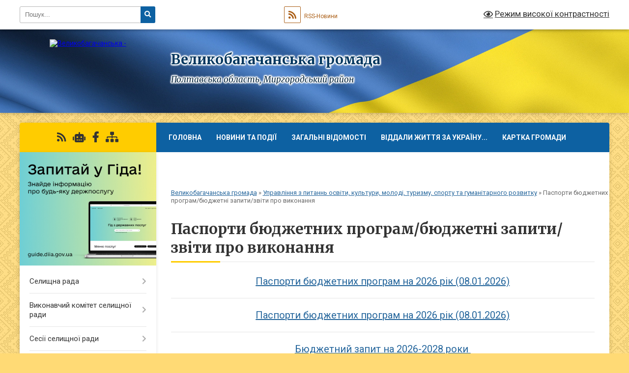

--- FILE ---
content_type: text/html; charset=UTF-8
request_url: https://velyka-bagachka-rada.gov.ua/pasporti-bjudzhetnih-program-13-49-27-20-02-2020/
body_size: 21691
content:
<!DOCTYPE html>
<html lang="uk">
<head>
	<!--[if IE]><meta http-equiv="X-UA-Compatible" content="IE=edge"><![endif]-->
	<meta charset="utf-8">
	<meta name="viewport" content="width=device-width, initial-scale=1">
	<!--[if IE]><script>
		document.createElement('header');
		document.createElement('nav');
		document.createElement('main');
		document.createElement('section');
		document.createElement('article');
		document.createElement('aside');
		document.createElement('footer');
		document.createElement('figure');
		document.createElement('figcaption');
	</script><![endif]-->
	<title>Паспорти бюджетних програм/бюджетні запити/звіти про виконання | Великобагачанська громада, Полтавська область, Миргородський район</title>
	<meta name="description" content="Паспорти бюджетних програм на 2026 рік (08.01.2026)   Паспорти бюджетних програм на 2026 рік (08.01.2026)   Бюджетний запит на 2026-2028 роки    Паспорти бюджетних програм на 2025 рік (24.12.2025)   Паспорти бюджетних прогр">
	<meta name="keywords" content="Паспорти, бюджетних, програм/бюджетні, запити/звіти, про, виконання, |, Великобагачанська, громада,, Полтавська, область,, Миргородський, район">

	
		<meta property="og:image" content="https://rada.info/upload/users_files/21044600/gerb/Photo0236_11-removebg-preview.png">
					
		<link rel="apple-touch-icon" sizes="57x57" href="https://gromada.org.ua/apple-icon-57x57.png">
	<link rel="apple-touch-icon" sizes="60x60" href="https://gromada.org.ua/apple-icon-60x60.png">
	<link rel="apple-touch-icon" sizes="72x72" href="https://gromada.org.ua/apple-icon-72x72.png">
	<link rel="apple-touch-icon" sizes="76x76" href="https://gromada.org.ua/apple-icon-76x76.png">
	<link rel="apple-touch-icon" sizes="114x114" href="https://gromada.org.ua/apple-icon-114x114.png">
	<link rel="apple-touch-icon" sizes="120x120" href="https://gromada.org.ua/apple-icon-120x120.png">
	<link rel="apple-touch-icon" sizes="144x144" href="https://gromada.org.ua/apple-icon-144x144.png">
	<link rel="apple-touch-icon" sizes="152x152" href="https://gromada.org.ua/apple-icon-152x152.png">
	<link rel="apple-touch-icon" sizes="180x180" href="https://gromada.org.ua/apple-icon-180x180.png">
	<link rel="icon" type="image/png" sizes="192x192"  href="https://gromada.org.ua/android-icon-192x192.png">
	<link rel="icon" type="image/png" sizes="32x32" href="https://gromada.org.ua/favicon-32x32.png">
	<link rel="icon" type="image/png" sizes="96x96" href="https://gromada.org.ua/favicon-96x96.png">
	<link rel="icon" type="image/png" sizes="16x16" href="https://gromada.org.ua/favicon-16x16.png">
	<link rel="manifest" href="https://gromada.org.ua/manifest.json">
	<meta name="msapplication-TileColor" content="#ffffff">
	<meta name="msapplication-TileImage" content="https://gromada.org.ua/ms-icon-144x144.png">
	<meta name="theme-color" content="#ffffff">
	
	
		<meta name="robots" content="">
	
	<link rel="preconnect" href="https://fonts.googleapis.com">
	<link rel="preconnect" href="https://fonts.gstatic.com" crossorigin>
	<link href="https://fonts.googleapis.com/css?family=Merriweather:400i,700|Roboto:400,400i,700,700i&amp;subset=cyrillic-ext" rel="stylesheet">

    <link rel="preload" href="https://cdnjs.cloudflare.com/ajax/libs/font-awesome/5.9.0/css/all.min.css" as="style">
	<link rel="stylesheet" href="https://cdnjs.cloudflare.com/ajax/libs/font-awesome/5.9.0/css/all.min.css" integrity="sha512-q3eWabyZPc1XTCmF+8/LuE1ozpg5xxn7iO89yfSOd5/oKvyqLngoNGsx8jq92Y8eXJ/IRxQbEC+FGSYxtk2oiw==" crossorigin="anonymous" referrerpolicy="no-referrer" />
	
	
    <link rel="preload" href="//gromada.org.ua/themes/ukraine/css/styles_vip.css?v=3.38" as="style">
	<link rel="stylesheet" href="//gromada.org.ua/themes/ukraine/css/styles_vip.css?v=3.38">
	
	<link rel="stylesheet" href="//gromada.org.ua/themes/ukraine/css/9907/theme_vip.css?v=1769495137">
	
		<!--[if lt IE 9]>
	<script src="https://oss.maxcdn.com/html5shiv/3.7.2/html5shiv.min.js"></script>
	<script src="https://oss.maxcdn.com/respond/1.4.2/respond.min.js"></script>
	<![endif]-->
	<!--[if gte IE 9]>
	<style type="text/css">
		.gradient { filter: none; }
	</style>
	<![endif]-->

</head>
<body class="">

	<a href="#top_menu" class="skip-link link" aria-label="Перейти до головного меню (Alt+1)" accesskey="1">Перейти до головного меню (Alt+1)</a>
	<a href="#left_menu" class="skip-link link" aria-label="Перейти до бічного меню (Alt+2)" accesskey="2">Перейти до бічного меню (Alt+2)</a>
    <a href="#main_content" class="skip-link link" aria-label="Перейти до головного вмісту (Alt+3)" accesskey="3">Перейти до текстового вмісту (Alt+3)</a>

	

		<div id="all_screen">

						<section class="search_menu">
				<div class="wrap">
					<div class="row">
						<div class="grid-25 fl">
							<form action="https://velyka-bagachka-rada.gov.ua/search/" class="search">
								<input type="text" name="q" value="" placeholder="Пошук..." aria-label="Введіть пошукову фразу" required>
								<button type="submit" name="search" value="y" aria-label="Натисніть, щоб здійснити пошук"><i class="fa fa-search"></i></button>
							</form>
							<a id="alt_version_eye" href="#" title="Режим високої контрастності" onclick="return set_special('3966a0e30518f2eba33e6b51b629c9d2a3ff4310');"><i class="far fa-eye"></i></a>
						</div>
						<div class="grid-75">
							<div class="row">
								<div class="grid-25" style="padding-top: 13px;">
									<div id="google_translate_element"></div>
								</div>
								<div class="grid-25" style="padding-top: 13px;">
									<a href="https://gromada.org.ua/rss/9907/" class="rss" title="RSS-стрічка"><span><i class="fa fa-rss"></i></span> RSS-Новини</a>
								</div>
								<div class="grid-50 alt_version_block">

									<div class="alt_version">
										<a href="#" class="set_special_version" onclick="return set_special('3966a0e30518f2eba33e6b51b629c9d2a3ff4310');"><i class="far fa-eye"></i> Режим високої контрастності</a>
									</div>

								</div>
								<div class="clearfix"></div>
							</div>
						</div>
						<div class="clearfix"></div>
					</div>
				</div>
			</section>
			
			<header>
				<div class="wrap">
					<div class="row">

						<div class="grid-25 logo fl">
							<a href="https://velyka-bagachka-rada.gov.ua/" id="logo">
								<img src="https://rada.info/upload/users_files/21044600/gerb/Photo0236_11-removebg-preview.png" alt="Великобагачанська - ">
							</a>
						</div>
						<div class="grid-75 title fr">
							<div class="slogan_1">Великобагачанська громада</div>
							<div class="slogan_2">Полтавська область, Миргородський район</div>
						</div>
						<div class="clearfix"></div>

					</div>
					
										
				</div>
			</header>

			<div class="wrap">
				<section class="middle_block">

					<div class="row">
						<div class="grid-75 fr">
							<nav class="main_menu" id="top_menu">
								<ul>
																		<li class="">
										<a href="https://velyka-bagachka-rada.gov.ua/main/">Головна</a>
																													</li>
																		<li class="">
										<a href="https://velyka-bagachka-rada.gov.ua/news/">Новини та події</a>
																													</li>
																		<li class=" has-sub">
										<a href="https://velyka-bagachka-rada.gov.ua/zagalni-vidomosti-10-10-10-26-02-2018/">Загальні відомості</a>
																				<button onclick="return show_next_level(this);" aria-label="Показати підменю"></button>
																														<ul>
																						<li>
												<a href="https://velyka-bagachka-rada.gov.ua/istorichni-vidomosti-1564043802/">Історичні відомості</a>
																																			</li>
																																</ul>
																			</li>
																		<li class="">
										<a href="https://velyka-bagachka-rada.gov.ua/viddali-zhittya-za-ukrainu-09-28-08-19-06-2024/">ВІДДАЛИ ЖИТТЯ ЗА УКРАЇНУ...</a>
																													</li>
																		<li class="">
										<a href="https://velyka-bagachka-rada.gov.ua/structure/">Картка громади</a>
																													</li>
																		<li class="">
										<a href="https://velyka-bagachka-rada.gov.ua/feedback/">Контакти</a>
																													</li>
																										</ul>

								<button class="menu-button" id="open-button" tabindex="-1"><i class="fas fa-bars"></i> Меню сайту</button>

							</nav>
							
							<div class="clearfix"></div>

														<section class="bread_crumbs">
								<div xmlns:v="http://rdf.data-vocabulary.org/#"><a href="/">Великобагачанська громада</a> &raquo; <a href="/viddil-osviti-molodi-ta-sportu-13-45-13-20-02-2020/">Управління з питаннь освіти, культури, молоді, туризму, спорту та гуманітарного розвитку</a> &raquo; <span aria-current="page">Паспорти бюджетних програм/бюджетні запити/звіти про виконання</span> </div>
							</section>
							
							<main id="main_content">

																											<h1>Паспорти бюджетних програм/бюджетні запити/звіти про виконання</h1>
    

<p style="text-align: center;"><a href="https://rada.info/upload/users_files/21044600/5768ca69f0968e99bc1d19d77ce4b17a.pdf"><span style="font-size:20px;">Паспорти бюджетних програм на 2026 рік (08.01.2026)</span></a></p>

<hr />
<p style="text-align: center;"><a href="https://rada.info/upload/users_files/21044600/778edcd3c21e9163a560b0209cda1e52.pdf"><span style="font-size:20px;">Паспорти бюджетних програм на 2026 рік (08.01.2026)</span></a></p>

<hr />
<p style="text-align: center;"><a href="https://rada.info/upload/users_files/21044600/d78413832a4cb16d7ac33b1729a1c015.pdf"><span style="font-size:20px;">Бюджетний запит на 2026-2028 роки&nbsp;</span></a></p>

<hr />
<p style="text-align: center;"><a href="https://rada.info/upload/users_files/21044600/0ab3cb2f2942c24b0deaa40bfe275aaa.pdf"><span style="font-size:20px;">Паспорти бюджетних програм на 2025 рік (24.12.2025)</span></a></p>

<hr />
<p style="text-align: center;"><a href="https://rada.info/upload/users_files/21044600/74bee8ad0049ced3c726225371d52b26.pdf"><span style="font-size:20px;">Паспорти бюджетних програм на 2025 рік (27.10.2025)</span></a></p>

<hr />
<p style="text-align: center;"><a href="https://rada.info/upload/users_files/21044600/7f9922ec21988eb98bf9b819a6375b11.pdf"><span style="font-size:20px;">Паспорти бюджетних програм на 2025 рік (23.09.2025)</span></a></p>

<hr />
<p style="text-align: center;"><a href="https://rada.info/upload/users_files/21044600/fce0c9d345e89525e4c27429e480217f.pdf"><span style="font-size:20px;">Паспорти бюджетних програм на 2025 рік (25.08.2025)</span></a></p>

<hr />
<p style="text-align: center;"><a href="https://rada.info/upload/users_files/21044600/6c1c6834eaf921a2c539540d31a02d5a.pdf"><span style="font-size:20px;">Паспорти бюджетних програм на 2025 рік (04.08.2025)</span></a></p>

<hr />
<p style="text-align: center;"><a href="https://rada.info/upload/users_files/21044600/14d06d73a27da12b68c95f0257f40df6.pdf"><span style="font-size:20px;">Паспорти бюджетних програм на 2025 рік (27.06.2025)</span></a></p>

<hr />
<p style="text-align: center;"><a href="https://rada.info/upload/users_files/21044600/5c459d4508807a28a3928688ff46901c.pdf"><span style="font-size:20px;">Паспорти бюджетних програм на 2025 рік (29.05.2025)</span></a></p>

<hr />
<p style="text-align: center;"><a href="https://rada.info/upload/users_files/21044600/65714bf54cb8e444b92291a3f78e63a1.pdf"><span style="font-size:20px;">Паспорти бюджетних програм на 2025 рік (23.04.2025)</span></a></p>

<hr />
<p style="text-align: center;"><a href="https://rada.info/upload/users_files/21044600/c0428a2d2063963b2c0a1a828570735d.pdf"><span style="font-size:20px;">Паспорти бюджетних програм на 2025 рік (26.03.2025)</span></a></p>

<hr />
<p style="text-align: center;"><a href="https://rada.info/upload/users_files/21044600/c5ff055b3ea005e553b569d92a71c5b0.pdf"><span style="font-size:20px;">Паспорти бюджетних програм на 2025 рік (24.02.2025)</span></a></p>

<hr />
<p style="text-align: center;"><a href="https://rada.info/upload/users_files/21044600/d45810195d74b7e53abf5c4c8c5f4170.pdf"><span style="font-size:20px;">Паспорти бюджетних програм на 2025 рік (24.01.2025)</span></a></p>

<hr />
<p style="text-align: center;"><a href="https://rada.info/upload/users_files/21044600/eb3269cf812e4a00277b67fa643811dc.pdf"><span style="font-size:20px;">Паспорти бюджетних програм на 2025 рік (08.01.2025)</span></a></p>

<hr />
<p style="text-align: center;"><a href="https://rada.info/upload/users_files/21044600/034c541da8442c13e1435cfce89b37bb.pdf"><span style="font-size: 20px;">Звіт про виконання паспорта бюджетної програми на 2024 рік</span></a></p>

<hr />
<p style="text-align: center;"><a href="https://rada.info/upload/users_files/21044600/4c8680586edc9bc875b2235ded22d872.pdf"><span style="font-size:20px;">Бюджетний запит на 2025-2027 роки&nbsp;</span></a></p>

<hr />
<p style="text-align: center;"><a href="https://rada.info/upload/users_files/21044600/2653d4c021ec49de696b61f82d857660.pdf"><span style="font-size:20px;">Паспорти бюджетних програм на 2024 рік (30.12.2024)</span></a></p>

<hr />
<p style="text-align: center;"><a href="https://rada.info/upload/users_files/21044600/3302d72a7a2f3e0a91409b1c49405200.pdf"><span style="font-size:20px;">Паспорти бюджетних програм на 2024 рік (09.12.2024)</span></a></p>

<hr />
<p style="text-align: center;"><a href="https://rada.info/upload/users_files/21044600/7d193e15f3e0019f2ab22fe79594ec49.pdf"><span style="font-size:20px;">Паспорти бюджетних програм на 2024 рік (30.10.2024)</span></a></p>

<hr />
<p style="text-align: center;"><a href="https://rada.info/upload/users_files/21044600/f857de4cd1b4d9e3f7c1fe70e2ba23b9.pdf"><span style="font-size:20px;">Паспорти бюджетних програм на 2024 рік (10.10.2024)</span></a></p>

<hr />
<p style="text-align: center;"><a href="https://rada.info/upload/users_files/21044600/c682bca487a400b0782be123c19ff7cf.pdf"><span style="font-size:20px;">Паспорти бюджетних програм на 2024 рік (16.07.2024)</span></a></p>

<hr />
<p style="text-align: center;"><a href="https://rada.info/upload/users_files/21044600/1dc10d9a92baa387ae0e7e7c121ab5b9.pdf"><span style="font-size:20px;">Паспорти бюджетних програм на 2024 рік (20.06.2024)</span></a></p>

<hr />
<p style="text-align: center;"><a href="https://rada.info/upload/users_files/21044600/86e820f3263f2f879609cfa487d6706a.pdf"><span style="font-size:20px;">Паспорти бюджетних програм на 2024 рік (21.05.2024)</span></a></p>

<hr />
<p style="text-align: center;"><a href="https://rada.info/upload/users_files/21044600/6ca94861cf54fd924fafd7c6fd4ccacb.pdf"><span style="font-size:20px;">Паспорти бюджетних програм на 2024 рік (24.04.2024)</span></a></p>

<hr />
<p style="text-align: center;"><a href="https://rada.info/upload/users_files/21044600/acc77e82348fa0fde393f36dcc23d3af.pdf"><span style="font-size:20px;">Паспорти бюджетних програм на 2024 рік (17.04.2024)</span></a></p>

<hr />
<p style="text-align: center;"><a href="https://rada.info/upload/users_files/21044600/6b55ee23ed48c0701ec4a04af4b39022.pdf"><span style="font-size:20px;">Паспорти бюджетних програм на 2024 рік (15.03.2024)</span></a></p>

<hr />
<p style="text-align: center;"><a href="https://rada.info/upload/users_files/21044600/8cfeba3ddd0fba7f2645b63b9c88eaeb.pdf"><span style="font-size:20px;">Паспорти бюджетних програм на 2024 рік (19.02.2024)</span></a></p>

<hr />
<p style="text-align: center;"><a href="https://rada.info/upload/users_files/21044600/51a0a245a0d892e14bb30526b9416d10.pdf"><span style="font-size: 20px;">Звіт про виконання паспорта бюджетної програми на 2023 рік</span></a></p>

<hr />
<p style="text-align: center;"><a href="https://rada.info/upload/users_files/21044600/b33f02cc5c8c7b9f2b3e55ac3c676460.pdf"><span style="font-size:20px;">Бюджетний запит на 2024-2026 роки&nbsp;</span></a></p>

<hr />
<p style="text-align: center;"><a href="https://rada.info/upload/users_files/21044600/7ce0b2e925c5190081c512f788f637d0.pdf"><span style="font-size:20px;">Паспорти бюджетних програм на 2023 рік (08.12.2023)</span></a></p>

<hr />
<p style="text-align: center;"><a href="https://rada.info/upload/users_files/21044600/4b566c37c0ded952260291afa1d950d7.pdf"><span style="font-size:20px;">Паспорти бюджетних програм на 2023 рік (02.11.2023)</span></a></p>

<hr />
<p style="text-align: center;"><a href="https://rada.info/upload/users_files/21044600/69f879254a9ce0d6d594b29df0a99c02.pdf"><span style="font-size:20px;">Паспорти бюджетних програм на 2023 рік (06.10.2023)</span></a></p>

<hr />
<p style="text-align: center;"><a href="https://rada.info/upload/users_files/21044600/ff1b6dfe49dec51a52b5d800c456c0ff.pdf"><span style="font-size:20px;">Паспорти бюджетних програм на 2023 рік (03.10.2023)</span></a></p>

<hr />
<p style="text-align: center;"><a href="https://rada.info/upload/users_files/21044600/b2d4f23ee5275afe2ca964060b78806e.pdf"><span style="font-size:20px;">Паспорти бюджетних програм на 2023 рік (04.09.2023)</span></a></p>

<hr />
<p style="text-align: center;"><a href="https://rada.info/upload/users_files/21044600/9f9cacdf3f0e019337721b7695437275.pdf"><span style="font-size:20px;">Паспорти бюджетних програм на 2023 рік (02.08.2023)</span></a>&nbsp;</p>

<hr />
<p style="text-align: center;"><a href="https://rada.info/upload/users_files/21044600/65dadf65d2291c0b2c3e51a86448587e.pdf"><span style="font-size:20px;">Паспорти бюджетних програм на 2023 рік (04.07.2023)</span>&nbsp;</a></p>

<hr />
<p style="text-align: center;"><a href="https://rada.info/upload/users_files/21044600/03f9efc08abf217c835583da27df39e9.pdf"><span style="font-size:20px;">Паспорти бюджетних програм на 2023 рік (05.06.2023)</span></a></p>

<hr />
<p style="text-align: center;"><a href="https://rada.info/upload/users_files/21044600/f4514c6b6f58fa80fb7d4137241a3124.pdf"><span style="font-size:20px;">Паспорти бюджетних програм на 2023 рік (08.05.2023)</span>&nbsp;</a></p>

<hr />
<p style="text-align: center;"><a href="https://rada.info/upload/users_files/21044600/f69f7824d346495a8f3362422f480a1a.pdf"><span style="font-size:20px;">Паспорти бюджетних програм на 2023 рік (29.03.2023)</span></a></p>

<hr />
<p style="text-align: center;"><a href="https://rada.info/upload/users_files/21044600/766e2bf08ef3eb1c508cd8f55c6156b7.pdf"><span style="font-size:20px;">Паспорти бюджетних програм на 2023 рік (02.03.2023)</span></a></p>

<hr />
<p style="text-align: center;"><a href="https://rada.info/upload/users_files/21044600/54c47fa7738154c8871de0dcd240f138.pdf"><span style="font-size:20px;">Паспорти бюджетних програм на 2023 рік (07.02.2023)</span></a></p>

<hr />
<p style="text-align: center;"><a href="https://rada.info/upload/users_files/21044600/33180f5530868e78bba7e64e41816b66.pdf"><span style="font-size:20px;">Паспорти бюджетних програм на 2023 рік (03.02.2023)</span></a></p>

<hr />
<p style="text-align: center;"><a href="https://rada.info/upload/users_files/21044600/aa671cb2db5c7bc1bcb367bd18c4028a.pdf"><span style="font-size:20px;">Паспорти бюджетних програм на 2023 рік (10.01.2023)</span></a></p>

<hr />
<p style="text-align: center;"><a href="https://rada.info/upload/users_files/21044600/c1168b11eff70d537a39f60e91a9aec8.pdf"><span style="font-size: 20px;">Звіт про виконання паспорта бюджетної програми на 2022 рік</span></a></p>

<hr />
<p style="text-align: center;"><span style="font-size:20px;"><a href="https://rada.info/upload/users_files/21044600/92644eaa57dc9506ec44bc0a461405b8.pdf">Бюджетний запит на 2023-2025 роки</a>&nbsp;</span></p>

<hr />
<p style="text-align: center;"><a href="https://rada.info/upload/users_files/21044600/d984d42c05497da52fab824346ff2bf2.pdf"><span style="font-size:20px;">Паспорти бюджетних програм на 2022 рік (28.12.2022)</span></a></p>

<hr />
<p style="text-align: center;"><a href="https://rada.info/upload/users_files/21044600/0611385db4b6f78c10cb8a5ac0fc8ee7.pdf"><span style="font-size:20px;">Паспорти бюджетних програм на 2022 рік (02.12.2022)</span></a></p>

<hr />
<p style="text-align: center;"><a href="https://rada.info/upload/users_files/21044600/378952941f6e2b9cc84816735b5dbc12.pdf"><span style="font-size:20px;">Паспорти бюджетних програм на 2022 рік (23.11.2022)</span></a></p>

<hr />
<p style="text-align: center;"><a href="https://rada.info/upload/users_files/21044600/9b4fb6b931d7be31e3777e1d0022d3c1.pdf"><span style="font-size:20px;">Паспорти бюджетних програм на 2022 рік (19.10.2022)</span></a></p>

<hr />
<p style="text-align: center;"><a href="https://rada.info/upload/users_files/21044600/dad2e7ae6e197348ce4eed07b3cae1e0.pdf"><span style="font-size:20px;">Паспорти бюджетних програм на 2022 рік (19.09.2022)</span></a></p>

<hr />
<p style="text-align: center;"><a href="https://rada.info/upload/users_files/21044600/62ae73077b2cb9b6259b230710692f8e.pdf"><span style="font-size:20px;">Паспорти бюджетних програм на 2022 рік (08.09.2022)</span></a></p>

<hr />
<p style="text-align: center;"><a href="https://rada.info/upload/users_files/21044600/7ecce70fd81c8f7ffbf323ed8526afde.pdf"><span style="font-size:20px;">Паспорти бюджетних програм на 2022 рік (19.08.2022)&nbsp;</span></a></p>

<hr />
<p style="text-align: center;"><a href="https://rada.info/upload/users_files/21044600/bae8f5e5aa68462be63b2e1060715afd.pdf"><span style="font-size:20px;">Паспорти бюджетних програм на 2022 рік (07.07.2022)&nbsp;</span></a></p>

<hr />
<p style="text-align: center;"><a href="https://rada.info/upload/users_files/21044600/7e570892719b5b3dfa61d5123407f82e.pdf"><span style="font-size:20px;">Паспорти бюджетних програм на 2022 рік (04.07.2022)&nbsp;</span></a></p>

<hr />
<p style="text-align: center;"><a href="https://rada.info/upload/users_files/21044600/51a5dc112d688c1582386c09fb7c6c5e.pdf"><span style="font-size:20px;">Паспорти бюджетних програм на 2022 рік (09.05.2022)&nbsp;</span></a></p>

<hr />
<p style="text-align: center;"><a href="https://rada.info/upload/users_files/21044600/48d67d853fb7612b5fd9663fdab66658.pdf"><span style="font-size:20px;">Паспорти бюджетних програм на 2022 рік (25.04.2022)&nbsp;</span></a></p>

<hr />
<p style="text-align: center;"><a href="https://rada.info/upload/users_files/21044600/b29e352e25bb40dd6e7bf7abc1f458ba.pdf"><span style="font-size:20px;">Паспорти бюджетних програм на 2022 рік (18.02.2022)&nbsp;</span></a></p>

<hr />
<p style="text-align: center;"><a href="https://rada.info/upload/users_files/21044600/8425e440710646884db476a875f761e5.pdf"><span style="font-size:20px;">Паспорти бюджетних програм на 2022 рік (04.02.2022)&nbsp;</span></a></p>

<hr />
<p style="text-align: center;"><a href="https://rada.info/upload/users_files/21044600/1ef955c7acd36226b0b767066968996a.pdf"><span style="font-size:20px;">Паспорти бюджетних програм на 2022 рік (18.01.2022)&nbsp;</span></a></p>

<hr />
<p style="text-align: center;"><span style="font-size:20px;"><a href="https://rada.info/upload/users_files/21044600/b0ba15ee44c919a8b04c8c4a7ee52311.pdf">БЮДЖЕТНИЙ ЗАПИТ НА 2022-2024 РОКИ</a></span></p>

<hr />
<p style="text-align: center;"><a href="https://rada.info/upload/users_files/21044600/87c76b0e8b9e37a948825ef91ac97cee.pdf"><span style="font-size: 20px;">Звіт про виконання паспорта бюджетної програми на 2021 рік</span></a></p>

<hr />
<p style="text-align: center;"><span style="font-size:20px;"><a href="https://rada.info/upload/users_files/21044600/62fa7b9b9567242d0f4cccd7b350b201.pdf">Паспорти бюджетних програм на 2021 рік (15.12.2021)&nbsp;</a></span></p>

<hr />
<p style="text-align: center;"><span style="font-size:20px;"><a href="https://rada.info/upload/users_files/21044600/69a7044ceff513cfe7266518192a4217.pdf">&nbsp;Паспорти бюджетних програм на 2021 рік (07.12.2021)&nbsp;</a></span></p>

<hr />
<p style="text-align: center;"><span style="font-size:20px;"><a href="https://rada.info/upload/users_files/21044600/b5533aa9cb9763c696a08af27ef29ab4.pdf">Паспортіи бюджетних програм на 2021 рік&nbsp; (18.11.2021)&nbsp;</a></span></p>

<hr />
<p style="text-align: center;"><a href="https://rada.info/upload/users_files/21044600/2dc32a621b7aa22877bf7b7e5c09c66a.pdf"><span style="font-size:20px;">Паспорти бюджетних програм на 2021 рік&nbsp;(20.10.2021)</span></a></p>

<hr />
<p style="text-align: center;"><a href="https://rada.info/upload/users_files/21044600/f78e51e8994e2d5b6c069fb7318c8887.pdf"><span style="font-size:20px;">Паспорти бюджетних програм на 2021 рік&nbsp;(18.10.2021)</span></a></p>

<hr />
<p style="text-align: center;"><a href="https://rada.info/upload/users_files/21044600/d95b6b057a0b3a7509e7ff49384753eb.pdf"><span style="font-size:20px;">Паспорти бюджетних програм на 2021 рік&nbsp;(29.09.2021)</span></a></p>

<hr />
<p style="text-align: center;"><a href="https://rada.info/upload/users_files/21044600/a51cef08c2bb4bea2b0a9b521bb4669a.pdf"><span style="font-size:20px;">Паспорти бюджетних програм на 2021 рік&nbsp;(24.09.2021)</span></a></p>

<hr />
<p style="text-align: center;"><a href="https://rada.info/upload/users_files/21044600/772a93f2b46131c91fcf8e7ad0a19928.pdf"><span style="font-size:20px;">Паспорти бюджетних програм на 2021 рік&nbsp;(16.08.2021)</span></a></p>

<hr />
<p style="text-align: center;"><a href="https://rada.info/upload/users_files/21044600/bdcaf42767537a155a6ad0f71f888db9.pdf"><span style="font-size:20px;">Паспорти бюджетних програм на 2021 рік&nbsp;(27.07.2021)</span></a></p>

<hr />
<p style="text-align: center;"><a href="https://rada.info/upload/users_files/21044600/d4929c21247cb34368b2d78b21f2ddb2.pdf"><span style="font-size:20px;">Паспорти бюджетних програм на 2021 рік&nbsp;(02.07.2021)</span></a></p>

<hr />
<p style="text-align: center;"><a href="https://rada.info/upload/users_files/21044600/e7e0836b1b69679dea125ba5a177a738.pdf"><span style="font-size:20px;">Паспорти бюджетних програм на 2021 рік&nbsp;(01.06.2021)</span></a></p>

<hr />
<p style="text-align: center;"><a href="https://rada.info/upload/users_files/21044600/4e66c94b2cf71427efd99e5b585fc91d.pdf"><span style="font-size:20px;">Паспорти бюджетних програм на 2021 рік&nbsp;(28.04.2021)</span></a></p>

<hr />
<p style="text-align: center;"><a href="https://rada.info/upload/users_files/21044600/7eca51b73991440c04a5107d4efc862d.pdf"><span style="font-size:20px;">Паспорти бюджетних програм на 2021 рік&nbsp;(24.03.2021)</span></a></p>

<hr />
<p style="text-align: center;"><a href="https://rada.info/upload/users_files/21044600/3ea711f08f20d6d0ee91a34b43638fa3.pdf"><span style="font-size:20px;">Паспорти бюджетних програм на 2021 рік&nbsp;(02.03.2021)</span></a></p>

<hr />
<p style="text-align: center;"><a href="https://rada.info/upload/users_files/21044600/a294c25b909929be6edb1ca6ce297b7a.pdf"><span style="font-size:20px;">Паспорти бюджетних програм на 2021 рік&nbsp;(26.01.2021)</span></a></p>

<hr />
<p style="text-align: center;"><a href="https://rada.info/upload/users_files/21044600/b64b66b7de3adfbbf6aee08f3c87ee4b.pdf"><span style="font-size:20px;">Паспорти бюджетних програм на 2021 рік&nbsp;(22.01.2021)</span></a></p>

<hr />
<h2><span style="font-size:20px;">Звіт про виконання паспорту бюджетної програми місцевого бюджету за 2020 рік:</span></h2>

<p><a href="https://rada.info/upload/users_files/21044600/fc383b11a8a09bda2aed3d8d8c1d1ec7.pdf"><span style="font-size:20px;">- КПКВ МБ 0610160</span></a></p>

<p><a href="https://rada.info/upload/users_files/21044600/3927190572b08bf9b07bc9dce6b65872.pdf"><span style="font-size:20px;">-&nbsp;КПКВ МБ 0611010</span></a></p>

<p><a href="https://rada.info/upload/users_files/21044600/55d80ac0a49818206bc88060a556d43f.pdf"><span style="font-size:20px;">-&nbsp;КПКВ МБ 0611020</span></a></p>

<p><a href="https://rada.info/upload/users_files/21044600/0906cd57e8ff32f31b81d845d0b8d107.pdf"><span style="font-size:20px;">-&nbsp;КПКВ МБ 0611090</span></a></p>

<p><a href="https://rada.info/upload/users_files/21044600/a2f3342bf774957a4c06c34bfcbbf7c8.pdf"><span style="font-size:20px;">-&nbsp;КПКВ МБ 0611161</span></a></p>

<p><a href="https://rada.info/upload/users_files/21044600/2ef4ace1b18266494564e8cefda493a1.pdf"><span style="font-size:20px;">-&nbsp;КПКВ МБ 0613140</span></a></p>

<p style="text-align: center;">&nbsp;</p>

<hr />
<p style="text-align: center;"><a href="https://rada.info/upload/users_files/21044600/72857613eff9cbf90fe4229a6ce54b07.pdf"><span style="font-size:20px;">Паспорти бюджетних програм на 2020 рік&nbsp;(03.12.2020)</span></a></p>

<hr />
<p style="text-align: center;"><a href="https://rada.info/upload/users_files/21044600/b8f8699d3e5631cf69fe36cfd806fecc.pdf"><span style="font-size:20px;">Паспорти бюджетних програм на 2020 рік&nbsp;(23.11.2020)</span></a></p>

<hr />
<p style="text-align: center;"><a href="https://rada.info/upload/users_files/21044600/5fe8c8800fae8e3f8a13096724695ad7.pdf"><span style="font-size:20px;">Паспорти бюджетних програм на 2020 рік&nbsp;(06.11.2020)</span></a></p>

<hr />
<p style="text-align: center;"><a href="https://rada.info/upload/users_files/21044600/3868a83ebfbb60b611c673274ab8c37c.pdf"><span style="font-size:20px;">Паспорти бюджетних програм на 2020 рік&nbsp;(19.10.2020)</span></a></p>

<hr />
<p style="text-align: center;"><a href="https://rada.info/upload/users_files/21044600/4fe2f2d7a1cf28dc671993af5a5b4917.pdf"><span style="font-size:20px;">Паспорти бюджетних програм на 2020 рік&nbsp;(28.09.2020)</span></a></p>

<hr />
<p style="text-align: center;"><a href="https://rada.info/upload/users_files/21044600/60d7a6f3f0fe610a3ee28726c653d8df.pdf"><span style="font-size:20px;">Паспорти бюджетних програм на 2020 рік&nbsp;(15.09.2020)</span></a></p>

<hr />
<p style="text-align: center;"><a href="https://rada.info/upload/users_files/21044600/af452f3aa9a2e13c0b27ebbb5f8e12a1.pdf"><span style="font-size:20px;">Паспорти бюджетних програм на 2020 рік&nbsp;(02.09.2020)</span></a></p>

<hr />
<p style="text-align: center;"><a href="https://rada.info/upload/users_files/21044600/a1d1e13870e9db03b49e531f7aafb6af.pdf"><span style="font-size:20px;">Паспорти бюджетних програм на 2020 рік&nbsp;(18.08.2020)</span></a></p>

<hr />
<p style="text-align: center;"><a href="https://rada.info/upload/users_files/21044600/99d07f24b81bdc858a70b323c232c752.pdf"><span style="font-size:20px;">Паспорти бюджетних програм на 2020 рік&nbsp;(18.07.2020)</span></a></p>

<hr />
<p style="text-align: center;"><a href="https://rada.info/upload/users_files/21044600/f5fb4a20c3566ab16686eca79bb56aa1.pdf"><span style="font-size:20px;">Паспорти бюджетних програм на 2020 рік (23.06.2020)</span></a></p>

<hr />
<p style="text-align: center;"><a href="https://rada.info/upload/users_files/21044600/07eb9d5e2ae89f8c9e505aca06ab72bd.pdf"><span style="font-size:20px;">Паспорти бюджетних програм на 2020 рік (02.06.2020)</span></a></p>

<hr />
<p style="text-align: center;"><a href="https://rada.info/upload/users_files/21044600/948ca6833a90e46e9b6c11aba9f297bf.pdf"><span style="font-size:20px;">Паспорти бюджетних програм на 2020 рік (04.05.2020)</span></a></p>

<hr />
<p style="text-align: center;"><a href="https://rada.info/upload/users_files/21044600/704c72a9e6c2daf7c1e482c636327d00.pdf"><span style="font-size:20px;">Паспорти бюджетних програм на 2020 рік (09.04.2020)</span></a></p>

<hr />
<p style="text-align: center;"><a href="https://rada.info/upload/users_files/21044600/0020b68f84126dbdb5309c446ddaf6e5.pdf"><span style="font-size:20px;">Паспорти бюджетних програм на 2020 рік (23.03.2020)</span></a></p>

<hr />
<p style="text-align: center;"><a href="https://rada.info/upload/users_files/21044600/1cf4a4f99620ede419274c369ff20ab5.pdf"><span style="font-size:20px;">Паспорти бюджетних програм на 2020 рік (10.03.2020)</span></a></p>

<hr />
<p style="text-align: center;"><a href="https://rada.info/upload/users_files/21044600/07adac9883c6f728160102b818aaea8f.pdf"><span style="font-size:20px;">Паспорти бюджетних програм на 2020 рік (19.02.2020)</span></a></p>

<hr />
<p style="text-align: center;"><span style="font-size:20px;"><a href="https://rada.info/upload/users_files/21044600/150c9cafb75cfe87d975e768ca8b414b.pdf">Паспорти бюджетних програм на 2020 рік (23.01.2020)</a></span></p>

<hr />
<p style="text-align: center;"><span style="font-size:20px;"><a href="https://rada.info/upload/users_files/21044600/59a28703b0e25c5611078b7f44a6661a.pdf">Паспорти бюджетних програм на 2020 рік (16.01.2020)</a></span></p>

<hr />
<p style="text-align: center;"><a href="https://rada.info/upload/users_files/21044600/0a2525f77bee9329791543810a5101f1.pdf"><span style="font-size:20px;">Паспорти бюджетних програм на 2020 рік (13.01.2020)</span></a></p>

<hr />
<p>&nbsp;</p>
<div class="clearfix"></div>

																	
							</main>
						</div>
						<div class="grid-25 fl">

							<div class="project_name">
								<a href="https://gromada.org.ua/rss/9907/" rel="nofollow" target="_blank" title="RSS-стрічка новин сайту"><i class="fas fa-rss"></i></a>
																<a href="https://velyka-bagachka-rada.gov.ua/feedback/#chat_bot" title="Наша громада в смартфоні"><i class="fas fa-robot"></i></a>
																																<a href="https://www.facebook.com/velyka.bagachka.rada" rel="nofollow" target="_blank" title="Приєднуйтесь до нас у Facebook"><i class="fab fa-facebook-f"></i></a>																								<a href="https://velyka-bagachka-rada.gov.ua/sitemap/" title="Мапа сайту"><i class="fas fa-sitemap"></i></a>
							</div>
														<aside class="left_sidebar">
							
																<div class="diia_guide">
									<a href="https://guide.diia.gov.ua/" rel="nofollow" target="_blank" title="Посилання на Гіда з державних послуг"><img src="https://gromada.org.ua/upload/diia_guide.jpg" alt="Гід державних послуг"></a>
								</div>
								
																<nav class="sidebar_menu" id="left_menu">
									<ul>
																				<li class=" has-sub">
											<a href="https://velyka-bagachka-rada.gov.ua/kerivnictvo-20-46-07-28-01-2016/">Селищна рада</a>
																						<button onclick="return show_next_level(this);" aria-label="Показати підменю"></button>
																																	<i class="fa fa-chevron-right"></i>
											<ul>
																								<li class="">
													<a href="https://velyka-bagachka-rada.gov.ua/kerivnictvo-selischnoi-radi-1564043304/">Керівництво селищної ради</a>
																																						</li>
																								<li class="">
													<a href="https://velyka-bagachka-rada.gov.ua/vikonavchij-aparat-radi-1564043399/">Виконавчий апарат селищної ради</a>
																																						</li>
																								<li class="">
													<a href="https://velyka-bagachka-rada.gov.ua/reglament-roboti-selischnoi-radi-1564043737/">Регламент роботи селищної ради</a>
																																						</li>
																								<li class="">
													<a href="https://velyka-bagachka-rada.gov.ua/grafik-osobistogo-prijomu-gromadyan-1564053392/">Графік особистого прийому громадян</a>
																																						</li>
																								<li class="">
													<a href="https://velyka-bagachka-rada.gov.ua/spisok-deputativ-velikobagachanskoi-selischnoi-radi-somogo-sklikannya-1564043921/">Список депутатів Великобагачанської селищної ради восьмого скликання</a>
																																						</li>
																								<li class=" has-sub">
													<a href="https://velyka-bagachka-rada.gov.ua/deputatski-zviti-1552403679/">Депутатські звіти</a>
																										<button onclick="return show_next_level(this);" aria-label="Показати підменю"></button>
																																							<i class="fa fa-chevron-right"></i>
													<ul>
																												<li><a href="https://velyka-bagachka-rada.gov.ua/2018-rik-1552986580/">2018 рік</a></li>
																												<li><a href="https://velyka-bagachka-rada.gov.ua/2020-13-50-25-23-11-2020/">2020 рік</a></li>
																												<li><a href="https://velyka-bagachka-rada.gov.ua/2021-rik-16-14-28-10-01-2022/">2021 рік</a></li>
																																									</ul>
																									</li>
																								<li class="">
													<a href="https://velyka-bagachka-rada.gov.ua/postijni-komisii-1564052355/">Постійні комісії</a>
																																						</li>
																								<li class="">
													<a href="https://velyka-bagachka-rada.gov.ua/polozhennya-pro-starostu-14-44-17-23-11-2020/">Положення про старосту</a>
																																						</li>
																								<li class="">
													<a href="https://velyka-bagachka-rada.gov.ua/grafik-viizdnih-prijomiv-11-34-19-14-05-2021/">Графік виїздних прийомів</a>
																																						</li>
																								<li class="">
													<a href="https://velyka-bagachka-rada.gov.ua/grafik-osobistogo-prijomu-gromadyan-starostatami-11-39-55-14-05-2021/">Графік особистого прийому громадян старостатами</a>
																																						</li>
																								<li class="">
													<a href="https://velyka-bagachka-rada.gov.ua/pasport-gromadi-10-22-54-30-03-2023/">Паспорт громади</a>
																																						</li>
																								<li class="">
													<a href="https://velyka-bagachka-rada.gov.ua/zviti-golovi-00-07-45-27-02-2025/">Звіти голови</a>
																																						</li>
																																			</ul>
																					</li>
																				<li class=" has-sub">
											<a href="https://velyka-bagachka-rada.gov.ua/vikonavchij-komitet-selischnoi-radi-11-10-23-23-05-2017/">Виконавчий комітет селищної ради</a>
																						<button onclick="return show_next_level(this);" aria-label="Показати підменю"></button>
																																	<i class="fa fa-chevron-right"></i>
											<ul>
																								<li class="">
													<a href="https://velyka-bagachka-rada.gov.ua/plan-roboti-vikonavchogo-velikobagachanskoi-selischnoi-radi-na-2020-rik-1578732899/">ПЛАН роботи виконавчого  Великобагачанської селищної  ради на 2022 рік</a>
																																						</li>
																								<li class="">
													<a href="https://velyka-bagachka-rada.gov.ua/zasidannya-vikonavchogo-komitetu-16-58-59-27-02-2020/">Засідання виконавчого комітету</a>
																																						</li>
																								<li class="">
													<a href="https://velyka-bagachka-rada.gov.ua/personalnij-sklad-vikonavchogo-komitetu-velikobagachanskoi-selischnoi-radi-16-08-57-23-11-2020/">Персональний склад виконавчого комітету Великобагачанської селищної ради</a>
																																						</li>
																																			</ul>
																					</li>
																				<li class=" has-sub">
											<a href="https://velyka-bagachka-rada.gov.ua/sesii-selischnoi-radi-08-42-59-19-02-2020/">Сесії селищної ради</a>
																						<button onclick="return show_next_level(this);" aria-label="Показати підменю"></button>
																																	<i class="fa fa-chevron-right"></i>
											<ul>
																								<li class="">
													<a href="https://velyka-bagachka-rada.gov.ua/poryadok-dennij-ta-proekti-rishen-08-00-37-24-05-2017/">Порядок денний та проекти рішень</a>
																																						</li>
																								<li class=" has-sub">
													<a href="https://velyka-bagachka-rada.gov.ua/proekti-rishen-21-26-48-28-01-2016/">Прийняті рішення</a>
																										<button onclick="return show_next_level(this);" aria-label="Показати підменю"></button>
																																							<i class="fa fa-chevron-right"></i>
													<ul>
																												<li><a href="https://velyka-bagachka-rada.gov.ua/7-sklikannya-10-57-32-28-05-2024/">7 скликання</a></li>
																												<li><a href="https://velyka-bagachka-rada.gov.ua/8-sklikannya-15-41-21-28-05-2024/">8 скликання</a></li>
																																									</ul>
																									</li>
																								<li class="">
													<a href="https://velyka-bagachka-rada.gov.ua/rezultati-poimennogo-golosuvannya-deputativ-14-20-28-22-03-2016/">Результати поіменного голосування депутатів</a>
																																						</li>
																								<li class="">
													<a href="https://velyka-bagachka-rada.gov.ua/rozporyadzhennya-pro-sklikannya-sesij-11-28-57-09-11-2023/">Розпорядження про скликання сесій</a>
																																						</li>
																																			</ul>
																					</li>
																				<li class="">
											<a href="https://velyka-bagachka-rada.gov.ua/videozapisi-zasidan-sesii-velikobagachanskoi-selischnoi-radi-14-00-29-26-11-2025/">Відеозаписи засідань сесій Великобагачанської селищної ради</a>
																																</li>
																				<li class="">
											<a href="https://velyka-bagachka-rada.gov.ua/videozapisi-zasidan-postijnih-komisij-16-58-04-25-11-2025/">Відеозаписи засідань постійних комісій</a>
																																</li>
																				<li class="">
											<a href="https://velyka-bagachka-rada.gov.ua/more_news/">Оголошення</a>
																																</li>
																				<li class="">
											<a href="https://velyka-bagachka-rada.gov.ua/strategiya-rozvitku-velikobagachanskoi-gromadi-15-40-34-31-07-2024/">Стратегія розвитку Великобагачанської громади</a>
																																</li>
																				<li class=" has-sub">
											<a href="https://velyka-bagachka-rada.gov.ua/derzhavni-ta-mizhnarodni-programi-pidtrimki-biznesu-09-54-19-19-05-2023/">Для Бізнесу</a>
																						<button onclick="return show_next_level(this);" aria-label="Показати підменю"></button>
																																	<i class="fa fa-chevron-right"></i>
											<ul>
																								<li class="">
													<a href="https://velyka-bagachka-rada.gov.ua/granti-dlya-biznesu-ta-ogs-09-58-57-24-04-2025/">Гранти для Бізнесу та ОГС</a>
																																						</li>
																								<li class="">
													<a href="https://velyka-bagachka-rada.gov.ua/treningi-ta-vebinari-13-41-08-24-04-2025/">Тренінги та вебінари</a>
																																						</li>
																								<li class="">
													<a href="https://velyka-bagachka-rada.gov.ua/derzhavni-programi-pidtrimki-13-42-47-24-04-2025/">Державні Програми підтримки</a>
																																						</li>
																																			</ul>
																					</li>
																				<li class=" has-sub">
											<a href="https://velyka-bagachka-rada.gov.ua/dokumenti-1564044241/">Документи</a>
																						<button onclick="return show_next_level(this);" aria-label="Показати підменю"></button>
																																	<i class="fa fa-chevron-right"></i>
											<ul>
																								<li class="">
													<a href="https://velyka-bagachka-rada.gov.ua/dostup-do-publichnoi-informacii-17-11-37-22-02-2017/">Доступ до публічної інформації</a>
																																						</li>
																								<li class="">
													<a href="https://velyka-bagachka-rada.gov.ua/protidiya-korupcii-17-04-40-22-02-2017/">Протидія корупції</a>
																																						</li>
																								<li class=" has-sub">
													<a href="https://velyka-bagachka-rada.gov.ua/protokoli-komisij-1523602793/">Протоколи комісій</a>
																										<button onclick="return show_next_level(this);" aria-label="Показати підменю"></button>
																																							<i class="fa fa-chevron-right"></i>
													<ul>
																												<li><a href="https://velyka-bagachka-rada.gov.ua/protokoli-postijnoi-komisii-z-pitan-zemelnih-vidnosin-komunalnoi-vlasnosti-infrastrukturi-pidpriemnictva-privatizacii-zhitlovokomunalnogo-go-09-41-21-09-01-2024/">Протоколи постійної  комісії з питань земельних відносин, комунальної власності, інфраструктури, підприємництва, приватизації, житлово-комунального господарства, будівництва та архітектури</a></li>
																												<li><a href="https://velyka-bagachka-rada.gov.ua/protokoli-postijnoi-komisii-z-pitan-bjudzhetu-finansiv-planuvannya-investicij-ta-socialnoekonomichnogo-rozvitku-09-42-03-09-01-2024/">Протоколи постійної  комісії з питань бюджету, фінансів, планування, інвестицій та соціально-економічного розвитку</a></li>
																												<li><a href="https://velyka-bagachka-rada.gov.ua/protokoli-postijnoi-komisii-z-pitan-osviti-kulturifizichnoi-kulturisportumolodi-socialnoi-politikiohoroni-zdorovya-ta-ohoroni-navkolishnogo--09-42-53-09-01-2024/">Протоколи постійної  комісії з питань освіти ,культури,фізичної культури, спорту, молоді, соціальної політики, охорони здоров'я та охорони навколишнього середови</a></li>
																												<li><a href="https://velyka-bagachka-rada.gov.ua/protokoli-postijnoi-komisii-z-pitan-reglamentu-deputatskoi-diyalnosti-ta-etiki-zakonnosti-pravoporyadku-ta-antikorupcijnoi-diyalnosti-10-56-44-29-03-2024/">Протоколи постійної комісії з питань регламенту, депутатської діяльності та етики, законності, правопорядку та антикорупційної діяльності</a></li>
																																									</ul>
																									</li>
																								<li class="">
													<a href="https://velyka-bagachka-rada.gov.ua/regulyatorni-akti-1527601166/">Регуляторні акти</a>
																																						</li>
																								<li class="">
													<a href="https://velyka-bagachka-rada.gov.ua/polozhennya-pro-podatki-11-10-20-01-02-2018/">Положення про податки</a>
																																						</li>
																								<li class="">
													<a href="https://velyka-bagachka-rada.gov.ua/rozporyadzhennya-13-17-40-29-09-2021/">Розпорядження</a>
																																						</li>
																								<li class="">
													<a href="https://velyka-bagachka-rada.gov.ua/pro-organizaciju-suspilno-korisnih-robit-v-umovah-voennogo-chasu-10-39-05-10-11-2022/">Про організацію суспільно корисних робіт в умовах воєнного часу</a>
																																						</li>
																								<li class="">
													<a href="https://velyka-bagachka-rada.gov.ua/mistobudivna-dokumentaciya-14-41-38-12-12-2024/">Містобудівна документація</a>
																																						</li>
																																			</ul>
																					</li>
																				<li class=" has-sub">
											<a href="https://velyka-bagachka-rada.gov.ua/civilnij-zahist-10-02-57-16-08-2022/">Цивільний захист</a>
																						<button onclick="return show_next_level(this);" aria-label="Показати підменю"></button>
																																	<i class="fa fa-chevron-right"></i>
											<ul>
																								<li class="">
													<a href="https://velyka-bagachka-rada.gov.ua/dii-naselennya-na-vipadok-radiacijnoi-nebezpeki-10-03-22-16-08-2022/">ДІЇ  НАСЕЛЕННЯ НА ВИПАДОК РАДІАЦІЙНОЇ НЕБЕЗПЕКИ</a>
																																						</li>
																								<li class="">
													<a href="https://velyka-bagachka-rada.gov.ua/dii-naselennya-na-vipadok-himichnoi-ataki-10-04-13-16-08-2022/">ДІЇ  НАСЕЛЕННЯ НА ВИПАДОК ХІМІЧНОЇ АТАКИ</a>
																																						</li>
																								<li class="">
													<a href="https://velyka-bagachka-rada.gov.ua/dii-naselennya-na-vipadok-viyavlennya-vibuhonebezpechnih-predmetiv-10-06-36-16-08-2022/">ДІЇ  НАСЕЛЕННЯ НА ВИПАДОК ВИЯВЛЕННЯ ВИБУХОНЕБЕЗПЕЧНИХ ПРЕДМЕТІВ</a>
																																						</li>
																								<li class="">
													<a href="https://velyka-bagachka-rada.gov.ua/dii-naselennya-u-razi-viniknennya-pozhezhi-10-08-32-16-08-2022/">ДІЇ  НАСЕЛЕННЯ У РАЗІ ВИНИКНЕННЯ ПОЖЕЖІ</a>
																																						</li>
																								<li class="">
													<a href="https://velyka-bagachka-rada.gov.ua/dii-naselennya-u-razi-opovischennya-ta-evakuacii-10-09-51-16-08-2022/">ДІЇ  НАСЕЛЕННЯ ПІД ЧАС ПОВІТРЯНОЇ ТРИВОГИ</a>
																																						</li>
																								<li class="">
													<a href="https://velyka-bagachka-rada.gov.ua/perelik-zahisnih-sporud-pru-gromadi-10-11-48-16-08-2022/">ПЕРЕЛІК ЗАХИСНИХ СПОРУД (ПРУ) ГРОМАДИ</a>
																																						</li>
																								<li class="">
													<a href="https://velyka-bagachka-rada.gov.ua/normativni-dokumenti-13-36-30-19-10-2022/">Нормативні документи</a>
																																						</li>
																								<li class="">
													<a href="https://velyka-bagachka-rada.gov.ua/abetka-z-bezpeki-shkolyara-serednoi-shkoli-08-32-56-02-09-2022/">Абетка з безпеки школяра середньої школи</a>
																																						</li>
																								<li class="">
													<a href="https://velyka-bagachka-rada.gov.ua/onlajnkurs-pravila-povodzhennya-z-vibuhonebezpechnimi-predmetami-15-19-19-10-03-2023/">Онлайн-курс "Правила поводження з вибухонебезпечними предметами"</a>
																																						</li>
																								<li class="">
													<a href="https://velyka-bagachka-rada.gov.ua/instrukciya-schodo-poryadku-dij-naselennya-pid-chas-artilerijskogo-obstrilu-14-55-45-16-08-2022/">Інструкція  щодо порядку дій  населення під час артилерійського обстрілу</a>
																																						</li>
																								<li class="">
													<a href="https://velyka-bagachka-rada.gov.ua/punkti-nezlamnosti-10-36-13-20-05-2024/">Адреси ПУНКТІВ НЕЗЛАМНОСТІ</a>
																																						</li>
																																			</ul>
																					</li>
																				<li class=" has-sub">
											<a href="https://velyka-bagachka-rada.gov.ua/finansovij-viddil-vikonavchogo-komitetu-velikobagachanskoi-selischnoi-radi-13-42-12-25-02-2021/">Фінансовий відділ виконавчого комітету Великобагачанської селищної ради</a>
																						<button onclick="return show_next_level(this);" aria-label="Показати підменю"></button>
																																	<i class="fa fa-chevron-right"></i>
											<ul>
																								<li class="">
													<a href="https://velyka-bagachka-rada.gov.ua/bjudzhetni-zapiti-13-43-28-25-02-2021/">Бюджетні запити</a>
																																						</li>
																								<li class="">
													<a href="https://velyka-bagachka-rada.gov.ua/pasporti-bjudzhetnih-program-13-43-47-25-02-2021/">Паспорти бюджетних програм</a>
																																						</li>
																								<li class="">
													<a href="https://velyka-bagachka-rada.gov.ua/prognoz-bjudzhetu-14-00-45-25-08-2021/">Прогноз бюджету</a>
																																						</li>
																																			</ul>
																					</li>
																				<li class="">
											<a href="https://velyka-bagachka-rada.gov.ua/ekonomichnij-rozvitok-14-40-40-13-12-2023/">Економічний розвиток</a>
																																</li>
																				<li class=" has-sub">
											<a href="https://velyka-bagachka-rada.gov.ua/ekonomika-ta-bjudzhet-1564044034/">Економіка та бюджет</a>
																						<button onclick="return show_next_level(this);" aria-label="Показати підменю"></button>
																																	<i class="fa fa-chevron-right"></i>
											<ul>
																								<li class="">
													<a href="https://velyka-bagachka-rada.gov.ua/strategiya-rozvitku-velikobagachanskoi-otg-na-20172027-roki-1531206002/">Стратегія розвитку Великобагачанської ОТГ на 2017-2027 роки</a>
																																						</li>
																								<li class="">
													<a href="https://velyka-bagachka-rada.gov.ua/plan-socialno-–-ekonomichnogo-rozvitku-ob’ednanoi-teritorialnoi-gromadi-velikobagachanskoi-selischnoi-radi-na-2019-rik-1562308857/">План соціально – економічного розвитку об’єднаної територіальної громади Великобагачанської селищної ради</a>
																																						</li>
																								<li class="">
													<a href="https://velyka-bagachka-rada.gov.ua/pasporta-bjudzhetnih-program-1550752211/">Паспорти бюджетних програм</a>
																																						</li>
																								<li class="">
													<a href="https://velyka-bagachka-rada.gov.ua/plan-socialno-–-ekonomichnogo-rozvitku-ob’ednanoi-teritorialnoi-gromadi-velikobagachanskoi-selischnoi-radi-na-2020-rik-1581341541/">ПЛАН соціально – економічного розвитку об’єднаної територіальної громади Великобагачанської селищної ради</a>
																																						</li>
																								<li class="">
													<a href="https://velyka-bagachka-rada.gov.ua/vikonannya-bjudzhetu-08-27-12-07-06-2021/">Виконання бюджету</a>
																																						</li>
																								<li class="">
													<a href="https://velyka-bagachka-rada.gov.ua/zviti-pro-vikonannya-program-13-45-16-03-02-2022/">ЗВІТИ про виконання програм</a>
																																						</li>
																								<li class="">
													<a href="https://velyka-bagachka-rada.gov.ua/obgruntuvannya-tehnichnih-ta-yakisnih-harakteristik-predmeta-zakupivli-rozmiru-bjudzhetnogo-priznachennya-ta-ochikuvanoi-vartosti-predmetu-z-08-32-12-/">Обґрунтування технічних та якісних характеристик предмета закупівлі, розміру бюджетного призначення та очікуваної вартості предмету закупівлі</a>
																																						</li>
																								<li class="">
													<a href="https://velyka-bagachka-rada.gov.ua/proekti-bjudzhetu-09-54-46-18-12-2023/">Проєкти бюджету</a>
																																						</li>
																																			</ul>
																					</li>
																				<li class="active has-sub">
											<a href="https://velyka-bagachka-rada.gov.ua/viddil-osviti-molodi-ta-sportu-13-45-13-20-02-2020/">Управління з питаннь освіти, культури, молоді, туризму, спорту та гуманітарного розвитку</a>
																						<button onclick="return show_next_level(this);" aria-label="Показати підменю"></button>
																																	<i class="fa fa-chevron-right"></i>
											<ul>
																								<li class="active">
													<a href="https://velyka-bagachka-rada.gov.ua/pasporti-bjudzhetnih-program-13-49-27-20-02-2020/">Паспорти бюджетних програм/бюджетні запити/звіти про виконання</a>
																																						</li>
																								<li class="">
													<a href="https://velyka-bagachka-rada.gov.ua/obgruntuvannya-tehnichnih-ta-yakisnih-harakteristik-predmeta-zakupivli-rozmiru-bjudzhetnogo-priznachennya-ta-ochikuvanoi-vartosti-predmetu-z-10-23-17-/">Обґрунтування технічних та якісних характеристик предмета закупівлі, розміру бюджетного призначення та очікуваної вартості предмету закупівлі</a>
																																						</li>
																								<li class="">
													<a href="https://velyka-bagachka-rada.gov.ua/atestacijna-komisiya-ii-rivnya-15-27-01-19-10-2023/">Атестаційна комісія ІІ рівня</a>
																																						</li>
																																			</ul>
																					</li>
																				<li class=" has-sub">
											<a href="https://velyka-bagachka-rada.gov.ua/centr-nadannya-administrativnih-poslug-1572416728/">ЦЕНТР НАДАННЯ АДМІНІСТРАТИВНИХ ПОСЛУГ</a>
																						<button onclick="return show_next_level(this);" aria-label="Показати підменю"></button>
																																	<i class="fa fa-chevron-right"></i>
											<ul>
																								<li class="">
													<a href="https://velyka-bagachka-rada.gov.ua/polozhennya-1572417761/">Положення про відділ "Центр надання адміністративних послуг"</a>
																																						</li>
																								<li class="">
													<a href="https://velyka-bagachka-rada.gov.ua/rishennya-pro-cnap-1572417938/">Рішення про "Центр надання адміністративних послуг"</a>
																																						</li>
																								<li class="">
													<a href="https://velyka-bagachka-rada.gov.ua/informacijnotehnologichni-kartki-administrativnih-poslug-1572418365/">Інформаційно-технологічні картки адміністративних послуг</a>
																																						</li>
																								<li class="">
													<a href="https://velyka-bagachka-rada.gov.ua/kontakti-1572426647/">Контакти</a>
																																						</li>
																								<li class="">
													<a href="https://velyka-bagachka-rada.gov.ua/pro-cnap-1572441076/">Про ЦНАП!</a>
																																						</li>
																								<li class="">
													<a href="https://velyka-bagachka-rada.gov.ua/ogoloshennya-1575968610/">ОГОЛОШЕННЯ</a>
																																						</li>
																								<li class="">
													<a href="https://velyka-bagachka-rada.gov.ua/cini-na-adminposlugi-derzhavnogo-zemelnogo-kadastru-stanom-na-01012021-10-11-26-14-01-2021/">ЦІНИ НА АДМІНПОСЛУГИ ДЕРЖАВНОГО ЗЕМЕЛЬНОГО КАДАСТРУ СТАНОМ НА 01.01.2025</a>
																																						</li>
																																			</ul>
																					</li>
																				<li class=" has-sub">
											<a href="https://velyka-bagachka-rada.gov.ua/komunalna-ustanova-centr-nadannya-socialnih-poslug-14-37-51-19-07-2024/">Комунальна установа «Центр надання соціальних послуг»</a>
																						<button onclick="return show_next_level(this);" aria-label="Показати підменю"></button>
																																	<i class="fa fa-chevron-right"></i>
											<ul>
																								<li class="">
													<a href="https://velyka-bagachka-rada.gov.ua/socialni-poslugi-09-31-02-01-05-2025/">Соціальні послуги</a>
																																						</li>
																								<li class="">
													<a href="https://velyka-bagachka-rada.gov.ua/poslugi-16-03-24-22-07-2024/">НОВИНИ</a>
																																						</li>
																																			</ul>
																					</li>
																				<li class=" has-sub">
											<a href="https://velyka-bagachka-rada.gov.ua/viddil-socialnogo-zahistu-naselennya-11-34-59-19-02-2020/">Відділ соціального захисту населення</a>
																						<button onclick="return show_next_level(this);" aria-label="Показати підменю"></button>
																																	<i class="fa fa-chevron-right"></i>
											<ul>
																								<li class="">
													<a href="https://velyka-bagachka-rada.gov.ua/informacijni-kartki-08-16-14-20-02-2020/">Державна соціальна допомога особам з інвалідністю з дитинства та дітям з інвалідністю</a>
																																						</li>
																								<li class="">
													<a href="https://velyka-bagachka-rada.gov.ua/yak-splatiti-za-zhitlovokomunalni-posluga-z-urahuvannyam-pilg-09-03-18-20-02-2020/">Як сплатити за житлово-комунальні послуга з урахуванням пільг</a>
																																						</li>
																								<li class="">
													<a href="https://velyka-bagachka-rada.gov.ua/mehanizm-zabezpechennya-osib-z-invalidnistju-ditej-z-invalidnistju-ta-inshih-okremih-kategorij-naselennya-tehnichnimi-ta-inshimi-zasobami-reabilitacii/">Механізм забезпечення осіб з інвалідністю, дітей з інвалідністю та інших окремих категорій населення технічними та іншими засобами реабілітації</a>
																																						</li>
																								<li class="">
													<a href="https://velyka-bagachka-rada.gov.ua/pamyatka-dlya-osib-vidnesenih-do-kategorii-1-schodo-pilg-i-kompensacij-peredbachenih-zakonom-ukraini-pro-status-i-socialnij-zahist-gromadyan-yaki-post/">Пам'ятка для осіб віднесених до категорії 1 щодо пільг і компенсацій передбачених Законом України "про статус і соціальний захист громадян, які постраждали внаслідок Чорнобильської катастрофи"</a>
																																						</li>
																																			</ul>
																					</li>
																				<li class=" has-sub">
											<a href="https://velyka-bagachka-rada.gov.ua/vnutrishno-peremischenim-osobam-vpo-15-30-56-27-01-2025/">Внутрішньо переміщеним особам (ВПО)</a>
																						<button onclick="return show_next_level(this);" aria-label="Показати підменю"></button>
																																	<i class="fa fa-chevron-right"></i>
											<ul>
																								<li class="">
													<a href="https://velyka-bagachka-rada.gov.ua/pracevlashtuvannya-vpo-15-36-05-07-04-2025/">Працевлаштування ВПО</a>
																																						</li>
																																			</ul>
																					</li>
																				<li class="">
											<a href="https://velyka-bagachka-rada.gov.ua/zahisnikam-veteranam-ta-ihnim-rodinam-15-27-04-27-01-2025/">Захисникам, ветеранам та їхнім родинам</a>
																																</li>
																				<li class=" has-sub">
											<a href="https://velyka-bagachka-rada.gov.ua/sluzhba-u-spravah-ditej-11-06-36-19-02-2020/">Служба у справах дітей</a>
																						<button onclick="return show_next_level(this);" aria-label="Показати підменю"></button>
																																	<i class="fa fa-chevron-right"></i>
											<ul>
																								<li class="">
													<a href="https://velyka-bagachka-rada.gov.ua/protidiya-domashnomu-nasilstvu-1561471215/">Протидія домашньому насильству</a>
																																						</li>
																								<li class="">
													<a href="https://velyka-bagachka-rada.gov.ua/pro-obmezhennya-perebuvannya-ditej-u-vechirnij-chas-na-vulicyah-bez-suprovodu-doroslih-11-09-26-19-02-2020/">Про обмеження перебування дітей у вечірній час на вулицях без супроводу дорослих</a>
																																						</li>
																																			</ul>
																					</li>
																				<li class="">
											<a href="https://velyka-bagachka-rada.gov.ua/publichne-obgovorennya-1521731675/">Публічне обговорення</a>
																																</li>
																				<li class="">
											<a href="https://velyka-bagachka-rada.gov.ua/gromadski-sluhannya-1524487693/">Громадські слухання</a>
																																</li>
																				<li class="">
											<a href="https://velyka-bagachka-rada.gov.ua/bjuleten-nasha-gromada-1523969533/">Бюлетень "НАША ГРОМАДА"</a>
																																</li>
																				<li class="">
											<a href="https://velyka-bagachka-rada.gov.ua/video-09-55-11-05-09-2016/">Творчість  наших земляків</a>
																																</li>
																				<li class="">
											<a href="https://velyka-bagachka-rada.gov.ua/vakansii-13-50-37-08-09-2017/">Вакансії</a>
																																</li>
																				<li class=" has-sub">
											<a href="https://velyka-bagachka-rada.gov.ua/velikobagachanska-rajonna-filiya-poltavskogo-oblasnogo-centru-zajnyatosti-1560946799/">Інформує СЛУЖБА ЗАЙНЯТОСТІ</a>
																						<button onclick="return show_next_level(this);" aria-label="Показати підменю"></button>
																																	<i class="fa fa-chevron-right"></i>
											<ul>
																								<li class="">
													<a href="https://velyka-bagachka-rada.gov.ua/zagalna-informaciya-1560946987/">Інформація про стан ринку праці</a>
																																						</li>
																								<li class="">
													<a href="https://velyka-bagachka-rada.gov.ua/novini-ta-podii-1561463126/">Новини та події</a>
																																						</li>
																								<li class="">
													<a href="https://velyka-bagachka-rada.gov.ua/poslugi-dlya-vpo-vid-sluzhbi-zajnyatosti-15-55-35-01-06-2023/">Послуги для ВПО від служби зайнятості</a>
																																						</li>
																								<li class="">
													<a href="https://velyka-bagachka-rada.gov.ua/operativni-vakansii-16-03-54-01-06-2023/">Оперативні вакансії</a>
																																						</li>
																																			</ul>
																					</li>
																				<li class="">
											<a href="https://velyka-bagachka-rada.gov.ua/genderna-rivnist-16-12-01-14-04-2025/">Ґендерна рівність</a>
																																</li>
																				<li class="">
											<a href="https://velyka-bagachka-rada.gov.ua/podatkova-informue-11-30-49-25-01-2021/">Інформує ПОДАТКОВА СЛУЖБА</a>
																																</li>
																				<li class=" has-sub">
											<a href="https://velyka-bagachka-rada.gov.ua/dijuchi-programi-13-23-02-28-02-2025/">Діючі програми</a>
																						<button onclick="return show_next_level(this);" aria-label="Показати підменю"></button>
																																	<i class="fa fa-chevron-right"></i>
											<ul>
																								<li class="">
													<a href="https://velyka-bagachka-rada.gov.ua/programa-z-infekcijnogo-kontrolju-v-knp-velikobagachanskij-centr-pervinnoi-medikosanitarnoi-dopomogi-14-35-11-04-03-2025/">Програма з інфекційного контролю в КНП "Великобагачанський Центр первинної медико-санітарної допомоги"</a>
																																						</li>
																								<li class="">
													<a href="https://velyka-bagachka-rada.gov.ua/programa-reguljuvannya-chiselnosti-bezpritulnih-tvarin-na-teritorii-velikobagachanskoi-teritorialnoi-gromadi-na-2025-rik-14-38-39-04-03-2025/">Програма регулювання чисельності безпритульних тварин на території Великобагачанської територіальної громади на 2025 рік</a>
																																						</li>
																								<li class="">
													<a href="https://velyka-bagachka-rada.gov.ua/programa-zabezpechennya-osib-z-invalidnistju-ditej-z-invalidnistju-medichnimi-virobami-ta-inshimi-zasobami-na-2025-rik-14-46-08-03-03-2025/">Програма забезпечення осіб з інвалідністю, дітей з інвалідністю медичними виробами та іншими засобами на 2025 рік</a>
																																						</li>
																								<li class="">
													<a href="https://velyka-bagachka-rada.gov.ua/kompleksna-programa-z-infekcijnogo-kontrolju-ta-profilaktiki-vnutrishnolikarnyanoi-infekcii-v-komunalnomu-nekomercijnomu-pidpriemstvi-veliko-14-47-40-03-03-2025/">Комплексна програма з інфекційного контролю та профілактики внутрішньо-лікарняної інфекції в Комунальному некомерційному підприємстві «Великобагачанська центральна лікарня» Полтавської області на 2024-2026 роки</a>
																																						</li>
																								<li class="">
													<a href="https://velyka-bagachka-rada.gov.ua/programu-informatizacii-cifrova-transformaciya-velikobagachanskoi-selischnoi-radi-na-20242026-roki-14-48-07-03-03-2025/">Програму інформатизації «Цифрова трансформація Великобагачанської селищної ради на 2024-2026 роки»</a>
																																						</li>
																								<li class="">
													<a href="https://velyka-bagachka-rada.gov.ua/programa-organizacii-blagoustroju-naselenih-punktiv-ta-dorozhnogo-budivnictva-velikobagachanskoi-selischnoi-radi-na-2025-rik-14-48-30-03-03-2025/">Програма організації благоустрою населених пунктів та дорожнього будівництва Великобагачанської  селищної ради на 2025 рік</a>
																																						</li>
																								<li class="">
													<a href="https://velyka-bagachka-rada.gov.ua/programa-finansovoi-pidtrimki-gromadskoi-organizacii-organizaciya-veteraniv-velikobagachanskoi-selischnoi-teritorialnoi-gromadi-na-2025-–--14-48-58-03-03-2025/">Програма фінансової підтримки Громадської організації «Організація ветеранів Великобагачанської селищної територіальної громади»  на 2025 – 2026 роки</a>
																																						</li>
																								<li class="">
													<a href="https://velyka-bagachka-rada.gov.ua/programa-pidtrimki-vnutrishno-peremischenih-osib-u-velikobagachanskij-teritorialnij-gromadi-na-2025-rik-14-49-21-03-03-2025/">Програма підтримки внутрішньо переміщених осіб у Великобагачанській територіальній громаді на 2025 рік</a>
																																						</li>
																								<li class="">
													<a href="https://velyka-bagachka-rada.gov.ua/programa-dlya-krivdnikiv-na-20242026-roki-14-49-49-03-03-2025/">Програма для кривдників на 2024-2026 роки</a>
																																						</li>
																								<li class="">
													<a href="https://velyka-bagachka-rada.gov.ua/programa-energoefektivnosti-ta-energozberezhennya-u-velikobagachanskij-teritorialnij-gromadi-na-20212025-roki-14-50-16-03-03-2025/">Програма енергоефективності та енергозбереження у Великобагачанській територіальній громаді на 2021-2025 роки</a>
																																						</li>
																								<li class="">
													<a href="https://velyka-bagachka-rada.gov.ua/programa-pidtrimki-komunalnogo-pidpriemstva-velikobagachanskij-zhitloservis-na-2025-rik-14-50-44-03-03-2025/">Програма підтримки Комунального підприємства «Великобагачанський житлосервіс» на 2025 рік</a>
																																						</li>
																								<li class="">
													<a href="https://velyka-bagachka-rada.gov.ua/programa-pidtrimki-veteraniv-vijni-zahisnikiv-i-zahisnic-ukraini-chleniv-simej-zagiblih-velikobagachanskoi-teritorialnoi-gromadi-na-20242026-14-51-10-03-03-2025/">Програма підтримки ветеранів війни, Захисників і Захисниць України, членів сімей загиблих Великобагачанської територіальної громади на 2024-2026 роки</a>
																																						</li>
																								<li class="">
													<a href="https://velyka-bagachka-rada.gov.ua/programa-z-pitan-zahistu-prav-ditej-velikobagachanskoi-teritorialnoi-gromadi-na-20242026-roki-14-51-32-03-03-2025/">Програма з питань захисту прав дітей Великобагачанської територіальної громади на 2024-2026 роки</a>
																																						</li>
																								<li class="">
													<a href="https://velyka-bagachka-rada.gov.ua/programa-rozvitku-zemelnih-vidnosin-velikobagachanskoi-teritorialnoi-gromadi-na-20222025-roki-14-51-58-03-03-2025/">Програма розвитку земельних відносин Великобагачанської територіальної громади на 2022-2025 роки</a>
																																						</li>
																								<li class="">
													<a href="https://velyka-bagachka-rada.gov.ua/programa-profilaktika-pravoporushen-ta-borotbi-zi-zlochinnistju-na-teritorii-velikobagachanskoi-teritorialnoi-gromadi-na-20212025-roki-14-52-27-03-03-2025/">Програма «Профілактика правопорушень та боротьби зі злочинністю на території Великобагачанської територіальної громади на 2021-2025 роки»</a>
																																						</li>
																								<li class="">
													<a href="https://velyka-bagachka-rada.gov.ua/programa-kompjuterizacii-ta-informatizacii-zakladiv-osviti-velikobagachanskoi-selischnoi-radi-na-20232025-roki-14-52-54-03-03-2025/">Програма «Комп'ютеризації та інформатизації закладів освіти Великобагачанської селищної ради»  на 2023-2025 роки</a>
																																						</li>
																								<li class="">
													<a href="https://velyka-bagachka-rada.gov.ua/programa-zabezpechennya-bezpeki-ta-stijkosti-obektiv-kritichnoi-infrastrukturi-pidvischennya-stijkosti-do-krizovih-situacij-na-teritorii-vel-14-53-26-03-03-2025/">Програма забезпечення безпеки та стійкості об`єктів  критичної інфраструктури, підвищення стійкості до кризових ситуацій на території Великобагачанської територіальної громади на 2024-2026 роки</a>
																																						</li>
																								<li class="">
													<a href="https://velyka-bagachka-rada.gov.ua/programa-rozvitku-kulturi-turizmu-ta-ohoroni-kulturnoi-spadschini-velikobagachanskoi-teritorialnoi-gromadi-na-20252027-roki-14-53-51-03-03-2025/">Програма розвитку культури, туризму та охорони культурної спадщини Великобагачанської територіальної громади на 2025-2027 роки</a>
																																						</li>
																								<li class="">
													<a href="https://velyka-bagachka-rada.gov.ua/programa-miscevih-stimuliv-dlya-medichnih-pracivnikiv-na-20242026-roki-14-54-15-03-03-2025/">Програма місцевих стимулів для медичних працівників на 2024-2026 роки</a>
																																						</li>
																								<li class="">
													<a href="https://velyka-bagachka-rada.gov.ua/programu-pidgotovki-molodi-velikobagachanskoi-selischnoi-teritorialnoi-gromadi-do-vijskovoi-sluzhbi-i-pidtrimki-zahodiv-mobilizacii-ta-terit-14-54-41-03-03-2025/">Програму підготовки молоді Великобагачанської селищної територіальної громади до військової служби і підтримки заходів мобілізації та територіальної оборони на 2024-2026 роки</a>
																																						</li>
																								<li class="">
													<a href="https://velyka-bagachka-rada.gov.ua/programa-molod-velikobagachanschini-na-20232027-roki-14-55-05-03-03-2025/">Програма «Молодь Великобагачанщини» на 2023-2027 роки</a>
																																						</li>
																								<li class="">
													<a href="https://velyka-bagachka-rada.gov.ua/programa-rozvitku-velikobagachanskoi-muzichnoi-shkoli-imfdkushnerika-vikonavchogo-komitetu-velikobagachanskoi-selischnoi-radi-na-20242026-ro-14-56-07-03-03-2025/">Програма розвитку  Великобагачанської музичної школи ім.Ф.Д.Кушнерика виконавчого комітету Великобагачанської селищної  ради на 2024-2026 роки</a>
																																						</li>
																								<li class="">
													<a href="https://velyka-bagachka-rada.gov.ua/programa-ozdorovlennya-ta-vidpochinku-ditej-velikobagachanskoi-selischnoi-radi-na-2025-–-2027-roki-14-56-32-03-03-2025/">Програма оздоровлення та відпочинку дітей Великобагачанської селищної ради на 2025 – 2027 роки</a>
																																						</li>
																								<li class="">
													<a href="https://velyka-bagachka-rada.gov.ua/programa-opikuemos-osvitoju-na-20232025-roki-14-56-57-03-03-2025/">Програма «Опікуємось освітою» на 2023-2025 роки</a>
																																						</li>
																								<li class="">
													<a href="https://velyka-bagachka-rada.gov.ua/programa-nacionalnopatriotichnogo-vihovannya-ditej-ta-molodi-velikobagachanskoi-selischnoi-radi-na-20232025-roki-14-57-21-03-03-2025/">Програма національно-патріотичного виховання дітей та молоді Великобагачанської селищної ради на 2023-2025 роки</a>
																																						</li>
																								<li class="">
													<a href="https://velyka-bagachka-rada.gov.ua/programa-pitna-voda-velikobagachanskoi-teritorialnoi-gromadi-na-20242026-roki-14-57-57-03-03-2025/">Програма «Питна вода» Великобагачанської територіальної громади  на 2024-2026 роки</a>
																																						</li>
																								<li class="">
													<a href="https://velyka-bagachka-rada.gov.ua/cilova-socialna-programa-zabezpechennya-pozhezhnoi-bezpeki-na-teritorii-velikobagachanskoi-selischnoi-radi-na-20222026-roki-14-58-23-03-03-2025/">Цільова соціальна програма забезпечення пожежної безпеки на території Великобагачанської селищної ради на 2022-2026 роки</a>
																																						</li>
																								<li class="">
													<a href="https://velyka-bagachka-rada.gov.ua/programa-policejskij-oficer-gromadi-velikobagachanskoi-selischnoi-teritorialnoi-gromadi-na-2023-–-2025-roki-14-58-51-03-03-2025/">Програма «Поліцейський офіцер громади» Великобагачанської селищної територіальної громади  на  2023 – 2025 роки</a>
																																						</li>
																								<li class="">
													<a href="https://velyka-bagachka-rada.gov.ua/programa-dlya-postrazhdalih-osib-vid-domashnogo-nasilstva-taabo-nasilstva-za-oznakoju-stati-na-20242026-roki-14-59-33-03-03-2025/">Програма для постраждалих осіб від домашнього насильства та/або насильства за ознакою статі на 2024-2026 роки</a>
																																						</li>
																								<li class="">
													<a href="https://velyka-bagachka-rada.gov.ua/programa-nadannya-bezoplatnoi-pravovoi-dopomogi-naselennju-velikobagachanskoi-teritorialnoi-gromadi-na-20212025-roki-14-59-58-03-03-2025/">Програма надання безоплатної правової допомоги населенню Великобагачанської територіальної громади на 2021-2025 роки</a>
																																						</li>
																								<li class="">
													<a href="https://velyka-bagachka-rada.gov.ua/programa-pridbannya-ob’ektiv-neruhomogo-majna-u-komunalnu-vlasnist-velikobagachanskoi-teritorialnoi-gromadi-na-20242025-roki-15-00-19-03-03-2025/">Програма придбання об’єктів нерухомого майна у  комунальну власність Великобагачанської територіальної громади на 2024-2025 роки</a>
																																						</li>
																								<li class="">
													<a href="https://velyka-bagachka-rada.gov.ua/programa-promocii-velikobagachanskoi-teritorialnoi-gromadi-na-20242028-rok-15-00-43-03-03-2025/">Програма промоції Великобагачанської територіальної громади на 2024-2028 рок</a>
																																						</li>
																								<li class="">
													<a href="https://velyka-bagachka-rada.gov.ua/programa-rozvitku-miscevogo-samovryaduvannya-velikobagachanskoi-selischnoi-teritorialnoi-gromadi-na-20242026-roki-15-01-08-03-03-2025/">Програма розвитку місцевого самоврядування Великобагачанської  селищної територіальної громади  на 2024-2026 роки</a>
																																						</li>
																								<li class="">
													<a href="https://velyka-bagachka-rada.gov.ua/programa-rozvitku-ta-finansovoi-pidtrimki-komunalnogo-nekomercijnogo-pidpriemstva-velikobagachanskij-centr-pervinnoi-medikosanitarnoi-dopomo-15-01-39-03-03-2025/">Програма розвитку та фінансової підтримки Комунального некомерційного підприємства «Великобагачанський центр первинної медико-санітарної допомоги» на 2025-2027 роки»</a>
																																						</li>
																								<li class="">
													<a href="https://velyka-bagachka-rada.gov.ua/programa-rozvitku-ta-finansovoi-pidtrimki-komunalnogo-nekomercijnogo-pidpriemstva-velikobagachanska-centralna-likarnya-velikobagachanskoi-se-15-02-11-03-03-2025/">Програма розвитку та фінансової підтримки  Комунального некомерційного підприємства «Великобагачанська центральна лікарня» Великобагачанської селищної ради на 2024-2026 роки</a>
																																						</li>
																								<li class="">
													<a href="https://velyka-bagachka-rada.gov.ua/programa-socialnoekonomichnogo-rozvitku-teritorialnoi-gromadi-velikobagachanskoi-selischnoi-radi-na-2025-rik-15-02-37-03-03-2025/">Програма соціально-економічного розвитку територіальної громади Великобагачанської селищної ради на 2025 рік</a>
																																						</li>
																								<li class="">
													<a href="https://velyka-bagachka-rada.gov.ua/programa-finansovoi-pidtrimki-komunalnogo-pidpriemstva-teplovodservis-mirgorodskoi-miskoi-radi-na-20242025-roki-15-03-02-03-03-2025/">Програма фінансової підтримки комунального підприємства «Тепловодсервіс» Миргородської міської ради на 2024-2025 роки</a>
																																						</li>
																								<li class="">
													<a href="https://velyka-bagachka-rada.gov.ua/programa-teritorialna-oborona-velikobagachanskoi-teritorialnoi-gromadi-na-20242026-roki-15-03-26-03-03-2025/">Програма "Територіальна оборона Великобагачанської територіальної громади на 2024-2026 роки</a>
																																						</li>
																								<li class="">
													<a href="https://velyka-bagachka-rada.gov.ua/programu-pidtrimki-socialno-–-vrazlivih-verstv-naselennya-velikobagachanskoi-selischnoi-teritorialnoi-gromadi-turbota-na-2024-–-2026-rok-15-03-53-03-03-2025/">Програму підтримки соціально – вразливих верств населення Великобагачанської селищної територіальної громади «Турбота» на 2024 – 2026 роки</a>
																																						</li>
																								<li class="">
													<a href="https://velyka-bagachka-rada.gov.ua/programa-rozvitku-fizichnoi-kulturi-i-sportu-v-velikobagachanskij-teritorialnij-gromadi-na-20242027-roki-15-04-18-03-03-2025/">Програма розвитку фізичної культури і спорту в Великобагачанській територіальній громаді на 2024-2027 роки</a>
																																						</li>
																								<li class="">
													<a href="https://velyka-bagachka-rada.gov.ua/programa-rozvitku-civilnogo-zahistu-zabezpechennya-pozhezhnoi-bezpeki-ta-zapobigannya-i-reaguvannya-na-nadzvichajni-situacii-na-teritorii-ve-15-04-41-03-03-2025/">Програма розвитку  цивільного захисту, забезпечення пожежної безпеки та запобігання и реагування на надзвичайні ситуації на території  Великобагачанської територіальної громади Полтавської області на 2025-2027 роки</a>
																																						</li>
																								<li class="">
													<a href="https://velyka-bagachka-rada.gov.ua/programa-rozvitku-mizhnarodnogo-spivrobitnictva-velikobagachanskoi-selischnoi-radi-na-20252027-roki-15-05-07-03-03-2025/">Програма розвитку міжнародного співробітництва Великобагачанської селищної ради на 2025-2027 роки</a>
																																						</li>
																								<li class="">
													<a href="https://velyka-bagachka-rada.gov.ua/programa-spivpraci-ta-vzaemodii-mirgorodskoi-rajonnoi-derzhavnoi-administracii-rajonnoi-vijskovoi-administracii-ta-velikobagachanskoi-terito-15-05-32-03-03-2025/">Програма співпраці та взаємодії Миргородської районної державної адміністрації (районної військової адміністрації) та Великобагачанської територіальної громади на 2025-2026 роки</a>
																																						</li>
																																			</ul>
																					</li>
																				<li class="">
											<a href="https://velyka-bagachka-rada.gov.ua/penchijnij-fond-ukraini-15-59-34-18-05-2021/">Інформує ПЕНСІЙНИЙ ФОНД УКРАЇНИ</a>
																																</li>
																				<li class=" has-sub">
											<a href="https://velyka-bagachka-rada.gov.ua/viddil-velikobagachanske-bjuro-pravovoi-dopomogi-13-37-22-03-03-2020/">Інформує Відділ "Великобагачанське бюро правової допомоги"</a>
																						<button onclick="return show_next_level(this);" aria-label="Показати підменю"></button>
																																	<i class="fa fa-chevron-right"></i>
											<ul>
																								<li class="">
													<a href="https://velyka-bagachka-rada.gov.ua/pravovij-visnik-13-38-40-03-03-2020/">«Правовий вісник»</a>
																																						</li>
																																			</ul>
																					</li>
																				<li class="">
											<a href="https://velyka-bagachka-rada.gov.ua/mentalne-zdorovya-23-19-09-24-01-2025/">Ментальне здоров'я</a>
																																</li>
																				<li class="">
											<a href="https://velyka-bagachka-rada.gov.ua/fond-socialnogo-strahuvannya-15-48-47-19-02-2021/">Інформує ФОНД СОЦІАЛЬНОГО СТРАХУВАННЯ</a>
																																</li>
																				<li class="">
											<a href="https://velyka-bagachka-rada.gov.ua/derzhprodspozhivsluzhba-informue-10-06-44-26-05-2021/">Інформує ДЕРЖПРОДСПОЖИВ СЛУЖБА</a>
																																</li>
																				<li class="">
											<a href="https://velyka-bagachka-rada.gov.ua/kolektivni-dogovori-11-13-33-05-05-2021/">Колективні договори</a>
																																</li>
																				<li class=" has-sub">
											<a href="https://velyka-bagachka-rada.gov.ua/pro-zabezpechennya-dostupu-do-publichnoi-informacii-14-06-04-30-05-2022/">Про забезпечення доступу до публічної інформації</a>
																						<button onclick="return show_next_level(this);" aria-label="Показати підменю"></button>
																																	<i class="fa fa-chevron-right"></i>
											<ul>
																								<li class="">
													<a href="https://velyka-bagachka-rada.gov.ua/rishennya-pro-zabezpechennya-dostupu-do-publichnoi-informacii-u-vikonavchomu-komiteti-velikobagachanskoi-selischnoi-radi-14-06-32-30-05-2022/">Рішення "Про забезпечення доступу до публічної інформації у виконавчому комітеті Великобагачанської селищної ради"</a>
																																						</li>
																								<li class="">
													<a href="https://velyka-bagachka-rada.gov.ua/poryadok-zabezpechennya-dostupu-do-publichnoi-informacii-rozporyadnikom-yakoi-e-vikonavchij-komitet-velikobagachanskoi-selischnoi-radi-14-09-06-30-05-/">Порядок забезпечення доступу до публічної інформації, розпорядником якої є виконавчий комітет Великобагачанської селищної ради</a>
																																						</li>
																								<li class="">
													<a href="https://velyka-bagachka-rada.gov.ua/instrukciya-schodo-proceduri-podannya-ta-rozglyadu-zapitu-na-informaciju-14-38-25-30-05-2022/">Інструкція щодо процедури подання та розгляду запиту на інформацію</a>
																																						</li>
																								<li class="">
													<a href="https://velyka-bagachka-rada.gov.ua/forma-zapitu-na-informaciju-14-09-51-30-05-2022/">Форма запиту на інформацію</a>
																																						</li>
																								<li class="">
													<a href="https://velyka-bagachka-rada.gov.ua/rozmir-faktichnih-vitrat-na-kopijuvannya-abo-druk-dokumentiv-scho-nadajutsya-za-zapitami-na-informaciju-14-11-31-30-05-2022/">Розмір фактичних витрат на копіювання або друк документів, що надаються за запитами на інформацію</a>
																																						</li>
																								<li class="">
													<a href="https://velyka-bagachka-rada.gov.ua/forma-rahunku-platnika-14-12-32-30-05-2022/">Форма рахунку платника</a>
																																						</li>
																																			</ul>
																					</li>
																				<li class=" has-sub">
											<a href="https://velyka-bagachka-rada.gov.ua/policejskij-oficer-gromadi-16-09-32-20-12-2023/">Поліцейський офіцер громади</a>
																						<button onclick="return show_next_level(this);" aria-label="Показати підменю"></button>
																																	<i class="fa fa-chevron-right"></i>
											<ul>
																								<li class="">
													<a href="https://velyka-bagachka-rada.gov.ua/protidiya-domashnomu-nasilstvu-16-11-17-20-12-2023/">Протидія домашньому насильству</a>
																																						</li>
																																			</ul>
																					</li>
																				<li class="">
											<a href="https://velyka-bagachka-rada.gov.ua/poperedzhennya-domashnogo-nasilstva-14-33-35-20-05-2021/">Попередження домашнього насильства</a>
																																</li>
																				<li class="">
											<a href="https://velyka-bagachka-rada.gov.ua/ogoloshennya-pro-namiri-zvernennya-z-zayavoju-pro-vidumerlu-spadschinu-09-56-10-20-03-2023/">Оголошення про наміри звернення з заявою про відумерлу спадщину</a>
																																</li>
																				<li class="">
											<a href="https://velyka-bagachka-rada.gov.ua/zahist-prav-spozhivachiv-10-00-57-02-02-2023/">Захист прав споживачів</a>
																																</li>
																													</ul>
								</nav>

								
																	<div class="petition_block">
	
	<div class="petition_title">Особистий кабінет користувача</div>

		<div class="alert alert-warning">
		Ви не авторизовані. Для того, щоб мати змогу створювати або підтримувати петиції<br>
		<a href="#auth_petition" class="open-popup add_petition btn btn-yellow btn-small btn-block" style="margin-top: 10px;"><i class="fa fa-user"></i> авторизуйтесь</a>
	</div>
		
			<div class="petition_title">Система петицій</div>
		
					<div class="none_petition">Немає петицій, за які можна голосувати</div>
						
		
	
</div>
								
								
								
								
																<div id="banner_block">

									<p style="text-align:center"><a rel="nofollow" href="//www.president.gov.ua/"><img alt="ПРЕЗИДЕНТ УКРАЇНИ" src="//gromada.info/upload/images/banner_prezident_262.png" style="height:63px; margin-bottom:2px; width:262px" /></a></p>

<p style="text-align:center"><a rel="nofollow" href="https://www.howareu.com/"><img alt="Фото без опису" src="https://rada.info/upload/users_files/21044600/065edb893f5d9d70e68da0b9260d82a1.jpg" style="width: 500px; height: 500px;" /></a></p>

<p style="text-align:center"><!-- HostCiti.net --><a rel="nofollow" href="https://smartregion.pl.ua/"><img alt="Фото без опису" src="https://rada.info/upload/users_files/21044600/2b30eafd9cd75595afda8d8c33f7c2e6.png" style="width: 1200px; height: 600px;" /></a><a rel="nofollow" href="https://cnap.velyka-bagachka-rada.gov.ua"><img alt="Фото без опису" src="https://rada.info/upload/users_files/21044600/bf3b5268b8362bddb82923141cece7cf.jpg" style="width: 300px; height: 239px;" /></a></p>

<p style="text-align:center"><a rel="nofollow" href="https://diia.gov.ua/services/categories/biznesu/yerobota"><img alt="Фото без опису" src="https://rada.info/upload/users_files/21044600/1188bd99c3f169214230c4bb5edd2313.jpg" style="width: 225px; height: 225px;" /></a></p>

<p style="text-align:center"><a rel="nofollow" href="https://sites.google.com/view/programa-vidnovidim-ukr/%D0%B3%D0%BE%D0%BB%D0%BE%D0%B2%D0%BD%D0%B0"><img alt="Фото без опису" src="https://rada.info/upload/users_files/21044600/bb348535986ea2bdbe6f28896fe38fef.png" style="width: 185px; height: 54px;" /></a></p>

<p style="text-align:center"><a rel="nofollow" href="https://drive.google.com/drive/folders/1NWqnw6jYca0uxmUgtPjoB9r_o8XRFBTn"><img alt="Фото без опису" src="https://rada.info/upload/users_files/21044600/8184f7b71455eb9f342afb686bc15299.jpg" style="width: 300px; height: 169px;" /></a><br />
<a rel="nofollow" href="http://hostciti.net/" onclick="this.href='http://hostciti.net/stat/?ch=stat'+'&amp;r='+escape(window.location.href.slice(7));" target="_blank" title="hostciti.net"><script type="text/javascript" language="javascript"><!--<br />
Coun='<img alt="Фото без опису"  src="http://hostciti.net/stat/stat.php?i=209&col=710055&tc=ffffff';<br />
iD=document; Coun+='&d='+(screen.colorDepth?screen.colorDepth:screen.pixelDepth)<br />
+"&w="+screen.width+'&h='+screen.height;<br />
iH=window.location.href.slice(7);<br />
Coun+='&r='+escape(iH);<br />
Coun+='&n='+escape(iD.referrer.slice(7));<br />
iD.write(Coun+'" width="128" height="19" border="0" />');<br />
</script></a><!-- End of HostCiti.net counter --></p>

<p style="text-align:center"><a rel="nofollow" href="https://center.diia.gov.ua/"><img alt="Фото без опису"  src="https://rada.info/upload/users_files/21044600/4c6c943f66543ece8de8335e0cba62a6.jpg" style="width: 300px; height: 250px;" /></a></p>

<p style="text-align:center"><a rel="nofollow" href="https://legalaid.gov.ua/novyny/yurydychno-prosvitnyczka-gazeta-pravovyj-visnyk/"><img alt="Фото без опису"  src="https://rada.info/upload/users_files/21044600/a4e1434d2ab33d9afd8a75c6f3a63246.jpg" style="width: 1280px; height: 720px;" /></a></p>

<p style="text-align:center"><a rel="nofollow" href="https://www.legalaid.gov.ua"><img alt="Фото без опису"  src="https://rada.info/upload/users_files/21044600/490b14661146b9214ecbcecd4e073dcd.png" style="width: 2117px; height: 1460px;" /></a></p>

<p style="text-align:center"><a rel="nofollow" href="https://legalaid.gov.ua/"><img alt="Фото без опису"  src="https://rada.info/upload/users_files/21044600/f6f4ae5000565a358b4f50978cc4ed86.jpg" style="width: 501px; height: 251px;" /></a></p>

<p style="text-align:center"><a rel="nofollow" href="http://www.auc.org.ua"><img alt="Фото без опису"  src="https://rada.info/upload/users_files/21044600/3c1afd4ff3b0e7a10e8150b19a523bb9.png" style="height:137px; width:123px" /></a></p>

<p style="text-align:center"><a rel="nofollow" href="https://pol.dcz.gov.ua/"><img alt="Фото без опису"  src="https://rada.info/upload/users_files/21044600/67b883ef31df314a4b4dc0acab330781.png" style="height:231px; width:241px" /></a></p>

<p style="text-align:center"><!-- HostCiti.net --><br />
<a rel="nofollow" href="http://hostciti.net/" onclick="this.href='http://hostciti.net/stat/?ch=stat'+'&r='+escape(window.location.href.slice(7));" target="_blank" title="hostciti.net"><script type="text/javascript" language="javascript"><!--<br />
Coun='<img alt="Фото без опису"  src="http://hostciti.net/stat/stat.php?i=2&col=4d95bf&tc=ffffff';<br />
iD=document; Coun+='&d='+(screen.colorDepth?screen.colorDepth:screen.pixelDepth)<br />
+"&w="+screen.width+'&h='+screen.height;<br />
iH=window.location.href.slice(7);<br />
Coun+='&r='+escape(iH);<br />
Coun+='&n='+escape(iD.referrer.slice(7));<br />
iD.write(Coun+'" width="88" height="31" border="0" />');<br />
</script></a><!-- End of HostCiti.net counter --></p></a></p></a></p></a></p></a></p></a></p></a></p></a></p></a></p></a></p></a></p></a></p></a></p></a></p></a></p></a></p></a></p></a></p>
									<div class="clearfix"></div>

									<link rel="stylesheet" rel="nofollow" href="https://ua.sinoptik.ua/resources/informer/css/informer.css">
 <div class="sin-informer sin-informer_font-Arial sin-informer_theme-light" data-lang="uk"><div class="sin-informer__header"><a class="sin-informer__logo-link" rel="nofollow" href="https://ua.sinoptik.ua" target="_blank"><img class="sin-informer__logo-image" width="66" height="20" srcset="https://ua.sinoptik.ua/resources/informer/assets/icons/logo.png, https://ua.sinoptik.ua/resources/informer/assets/icons/logo2x.png 2x" src="https://ua.sinoptik.ua/resources/informer/assets/icons/logo.png" alt="Sinoptik - logo"></a><p class="sin-informer__date">Погода на найближчий час</p><p class="sin-informer__time" data-format="24"><span class="sin-informer__time-icon"></span></p></div><div class="sin-informer__main sin-informer__main_inline"><a class="sin-informer__entry" rel="nofollow" href="https://ua.sinoptik.ua/погода-велика-багачка" target="_blank"><p class="sin-informer__location"> Велика Багачка </p><div class="sin-informer__primary" style="display: none"><p class="sin-informer__local-time"></p><p class="sin-informer__temp" data-unit="c"></p><div class="sin-informer__condition" data-icon-path="https://ua.sinoptik.ua/resources/informer/assets/icons/conditions"></div></div><div class="sin-informer__secondary" style="display: none"><p class="sin-informer__marker sin-informer__marker_wind" data-unit="ms" data-suffix="м/с" data-directions="Західний,Північно-Західний,Північний,Північно-Східний,Східний,Південно-Східний,Південний,Південно-Західний,Штиль" title="Вітер"><span class="sin-informer__marker-icon"></span></p><p class="sin-informer__marker sin-informer__marker_humidity" title="Волога"><span class="sin-informer__marker-icon"></span></p><p class="sin-informer__marker sin-informer__marker_pressure" data-unit="mm-hg" data-suffix="мм" title="Тиск"><span class="sin-informer__marker-icon"></span></p></div></a></div><div class="sin-informer__footer"> Погода на 10 днів від <a class="sin-informer__domain-link" rel="nofollow" href="https://ua.sinoptik.ua/погода-велика-багачка/10-днів" target="_blank"> sinoptik.ua </a></div></div> 
<script src="https://ua.sinoptik.ua/api/informer/content?loc=PShEPwPu2w6EBM3l2k3vbwfR&cem=cnlo2RYtcroSGkN4GndViMxRZrYoiwbUbSieCS=rbSjEPV"></script>
									<div class="clearfix"></div>

								</div>
								
							</aside>
						</div>
						<div class="clearfix"></div>
					</div>

					
				</section>

			</div>

			<section class="footer_block">
				<div class="mountains">
				<div class="wrap">
					<div class="other_projects">
						<a href="https://gromada.org.ua/" target="_blank" rel="nofollow"><img src="https://rada.info/upload/footer_banner/b_gromada_new.png" alt="Веб-сайти для громад України - GROMADA.ORG.UA"></a>
						<a href="https://rda.org.ua/" target="_blank" rel="nofollow"><img src="https://rada.info/upload/footer_banner/b_rda_new.png" alt="Веб-сайти для районних державних адміністрацій України - RDA.ORG.UA"></a>
						<a href="https://rayrada.org.ua/" target="_blank" rel="nofollow"><img src="https://rada.info/upload/footer_banner/b_rayrada_new.png" alt="Веб-сайти для районних рад України - RAYRADA.ORG.UA"></a>
						<a href="https://osv.org.ua/" target="_blank" rel="nofollow"><img src="https://rada.info/upload/footer_banner/b_osvita_new.png?v=1" alt="Веб-сайти для відділів освіти та освітніх закладів - OSV.ORG.UA"></a>
						<a href="https://gromada.online/" target="_blank" rel="nofollow"><img src="https://rada.info/upload/footer_banner/b_other_new.png" alt="Розробка офіційних сайтів державним організаціям"></a>
					</div>
					<div class="under_footer">
						Великобагачанська громада - 2018-2026 &copy; Весь контент доступний за ліцензією <a href="https://creativecommons.org/licenses/by/4.0/deed.uk" target="_blank" rel="nofollow">Creative Commons Attribution 4.0 International License</a>, якщо не зазначено інше.
					</div>
				</div>
				</div>
			</section>

			<footer>
				<div class="wrap">
					<div class="row">
						<div class="grid-25 socials">
							<a href="https://gromada.org.ua/rss/9907/" rel="nofollow" target="_blank" title="RSS-стрічка"><i class="fas fa-rss"></i></a>							
														<a href="https://velyka-bagachka-rada.gov.ua/feedback/#chat_bot" title="Наша громада в смартфоні"><i class="fas fa-robot"></i></a>
														<i class="fab fa-twitter"></i>							<i class="fab fa-instagram"></i>							<a href="https://www.facebook.com/velyka.bagachka.rada" rel="nofollow" target="_blank" title="Ми у Фейсбук"><i class="fab fa-facebook-f"></i></a>							<i class="fab fa-youtube"></i>							<i class="fab fa-telegram"></i>						</div>
						<div class="grid-25 admin_auth_block">
														<a href="#auth_block" class="open-popup"><i class="fa fa-lock"></i> Вхід для <u>адміністратора</u></a>
													</div>
						<div class="grid-25">
							<div class="school_ban">
								<div class="row">
									<div class="grid-50" style="text-align: right;"><a href="https://gromada.org.ua/" target="_blank" rel="nofollow"><img src="//gromada.org.ua/gromada_orgua_88x31.png" alt="Gromada.org.ua - веб сайти діючих громад України"></a></div>
									<div class="grid-50 last"><a href="#get_gromada_ban" class="open-popup get_gromada_ban">Показати код для<br><u>вставки на сайт</u></a></div>
									<div class="clearfix"></div>
								</div>
							</div>
						</div>
						<div class="grid-25 developers">
							Розробка порталу: <br>
							<a href="https://vlada.ua/propozytsiyi/propozitsiya-gromadam/" target="_blank">&laquo;Vlada.ua&raquo;&trade;</a>
						</div>
						<div class="clearfix"></div>
					</div>
				</div>
			</footer>

		</div>





<script type="text/javascript" src="//gromada.org.ua/themes/ukraine/js/jquery-3.6.0.min.js"></script>
<script type="text/javascript" src="//gromada.org.ua/themes/ukraine/js/jquery-migrate-3.3.2.min.js"></script>
<script type="text/javascript" src="//gromada.org.ua/themes/ukraine/js/flickity.pkgd.min.js"></script>
<script type="text/javascript" src="//gromada.org.ua/themes/ukraine/js/flickity-imagesloaded.js"></script>
<script type="text/javascript">
	$(document).ready(function(){
		$(".main-carousel .carousel-cell.not_first").css("display", "block");
	});
</script>
<script type="text/javascript" src="//gromada.org.ua/themes/ukraine/js/icheck.min.js"></script>
<script type="text/javascript" src="//gromada.org.ua/themes/ukraine/js/superfish.min.js?v=2"></script>



<script type="text/javascript" src="//gromada.org.ua/themes/ukraine/js/functions_unpack.js?v=2.34"></script>
<script type="text/javascript" src="//gromada.org.ua/themes/ukraine/js/hoverIntent.js"></script>
<script type="text/javascript" src="//gromada.org.ua/themes/ukraine/js/jquery.magnific-popup.min.js"></script>
<script type="text/javascript" src="//gromada.org.ua/themes/ukraine/js/jquery.mask.min.js"></script>


	

<script type="text/javascript" src="//translate.google.com/translate_a/element.js?cb=googleTranslateElementInit"></script>
<script type="text/javascript">
	function googleTranslateElementInit() {
		new google.translate.TranslateElement({
			pageLanguage: 'uk',
			includedLanguages: 'de,en,es,fr,pl,hu,bg,ro,da,lt',
			layout: google.translate.TranslateElement.InlineLayout.SIMPLE,
			gaTrack: true,
			gaId: 'UA-71656986-1'
		}, 'google_translate_element');
	}
</script>

<script>
  (function(i,s,o,g,r,a,m){i["GoogleAnalyticsObject"]=r;i[r]=i[r]||function(){
  (i[r].q=i[r].q||[]).push(arguments)},i[r].l=1*new Date();a=s.createElement(o),
  m=s.getElementsByTagName(o)[0];a.async=1;a.src=g;m.parentNode.insertBefore(a,m)
  })(window,document,"script","//www.google-analytics.com/analytics.js","ga");

  ga("create", "UA-71656986-1", "auto");
  ga("send", "pageview");

</script>

<script async
src="https://www.googletagmanager.com/gtag/js?id=UA-71656986-2"></script>
<script>
   window.dataLayer = window.dataLayer || [];
   function gtag(){dataLayer.push(arguments);}
   gtag("js", new Date());

   gtag("config", "UA-71656986-2");
</script>




<div style="display: none;">
								<div id="get_gromada_ban" class="dialog-popup s">
    <h4>Код для вставки на сайт</h4>
    <div class="form-group">
        <img src="//gromada.org.ua/gromada_orgua_88x31.png">
    </div>
    <div class="form-group">
        <textarea id="informer_area" class="form-control"><a href="https://gromada.org.ua/" target="_blank"><img src="https://gromada.org.ua/gromada_orgua_88x31.png" alt="Gromada.org.ua - веб сайти діючих громад України" /></a></textarea>
    </div>
</div>			<div id="auth_block" class="dialog-popup s">

    <h4>Вхід для адміністратора</h4>
    <form action="//gromada.org.ua/n/actions/" method="post">
		
		
        
        <div class="form-group">
            <label class="control-label" for="login">Логін: <span>*</span></label>
            <input type="text" class="form-control" name="login" id="login" value="" required>
        </div>
        <div class="form-group">
            <label class="control-label" for="password">Пароль: <span>*</span></label>
            <input type="password" class="form-control" name="password" id="password" value="" required>
        </div>
		
        <div class="form-group">
			
            <input type="hidden" name="object_id" value="9907">
			<input type="hidden" name="back_url" value="https://velyka-bagachka-rada.gov.ua/pasporti-bjudzhetnih-program-13-49-27-20-02-2020/">
			
            <button type="submit" class="btn btn-yellow" name="pAction" value="login_as_admin_temp">Авторизуватись</button>
        </div>

    </form>

</div>


			
						
													<div id="auth_petition" class="dialog-popup s">

    <h4>Авторизація в системі електронних петицій</h4>
    <form action="//gromada.org.ua/n/actions/" method="post">

	
        
        <div class="form-group">
            <label class="control-label" for="petition_login">Email: <span>*</span></label>
            <input type="email" class="form-control" name="petition_login" id="petition_login" value="" autocomplete="off" required>
        </div>
        <div class="form-group">
            <label class="control-label" for="petition_password">Пароль: <span>*</span></label>
            <input type="password" class="form-control" name="petition_password" id="petition_password" value="" autocomplete="off" required>
        </div>
	
        <div class="form-group">
			
            <input type="hidden" name="gromada_id" value="9907">
			<input type="hidden" name="back_url" value="https://velyka-bagachka-rada.gov.ua/pasporti-bjudzhetnih-program-13-49-27-20-02-2020/">
			
            <input type="hidden" name="petition_id" value="">
            <button type="submit" class="btn btn-yellow" name="pAction" value="login_as_petition">Авторизуватись</button>
        </div>
					<div class="form-group" style="text-align: center;">
				Забулись пароль? <a class="open-popup" href="#forgot_password">Система відновлення пароля</a>
			</div>
			<div class="form-group" style="text-align: center;">
				Ще не зареєстровані? <a class="open-popup" href="#reg_petition">Реєстрація</a>
			</div>
		
    </form>

</div>


							<div id="reg_petition" class="dialog-popup">

    <h4>Реєстрація в системі електронних петицій</h4>
	
	<div class="alert alert-danger">
		<p>Зареєструватись можна буде лише після того, як громада підключить на сайт систему електронної ідентифікації. Наразі очікуємо підключення до ID.gov.ua. Вибачте за тимчасові незручності</p>
	</div>
	
    	
	<p>Вже зареєстровані? <a class="open-popup" href="#auth_petition">Увійти</a></p>

</div>


				<div id="forgot_password" class="dialog-popup s">

    <h4>Відновлення забутого пароля</h4>
    <form action="//gromada.org.ua/n/actions/" method="post">

	
        
        <div class="form-group">
            <input type="email" class="form-control" name="forgot_email" value="" placeholder="Email зареєстрованого користувача" required>
        </div>	
		
        <div class="form-group">
			<img id="forgot_img_captcha" src="//gromada.org.ua/upload/pre_captcha.png">
		</div>
		
        <div class="form-group">
            <label class="control-label" for="forgot_captcha">Результат арифм. дії: <span>*</span></label>
            <input type="text" class="form-control" name="forgot_captcha" id="forgot_captcha" value="" style="max-width: 120px; margin: 0 auto;" required>
        </div>
	
        <div class="form-group">
            <input type="hidden" name="gromada_id" value="9907">
			
			<input type="hidden" name="captcha_code" id="forgot_captcha_code" value="441642d9b6cdc73c3fea1e68086e9666">
			
            <button type="submit" class="btn btn-yellow" name="pAction" value="forgot_password_from_gromada">Відновити пароль</button>
        </div>
        <div class="form-group" style="text-align: center;">
			Згадали авторизаційні дані? <a class="open-popup" href="#auth_petition">Авторизуйтесь</a>
		</div>

    </form>

</div>

<script type="text/javascript">
    $(document).ready(function() {
        
		$("#forgot_img_captcha").on("click", function() {
			var captcha_code = $("#forgot_captcha_code").val();
			var current_url = document.location.protocol +"//"+ document.location.hostname + document.location.pathname;
			$("#forgot_img_captcha").attr("src", "https://vlada.ua/ajax/?gAction=get_captcha_code&cc="+captcha_code+"&cu="+current_url+"&"+Math.random());
			return false;
		});
		
		
				
		
    });
</script>							
																																						
	</div>
</body>
</html>